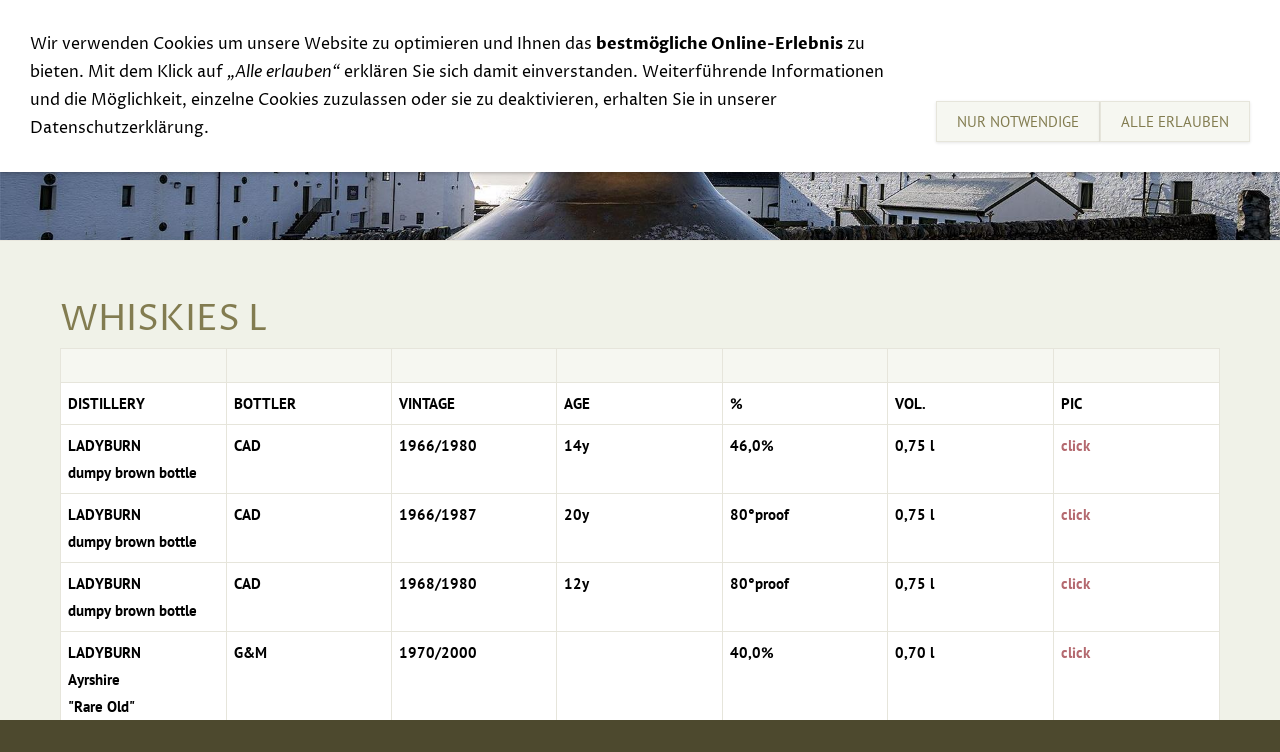

--- FILE ---
content_type: text/html; charset=utf-8
request_url: http://whiskyraritaeten-langer.de/whiskyselection/whiskysortiment-12/
body_size: 11067
content:
<!DOCTYPE html>

<html lang="de" class="sqr">
	<head>
		<meta charset="UTF-8">
		<title>Whiskies L</title>
		<meta name="viewport" content="width=device-width, initial-scale=1.0, user-scalable=no">
		<meta name="generator" content="SIQUANDO Pro (#2891-9789)">
		<meta name="author" content="Lothar Langer">
		<meta name="description" content="Whiskyraritaeten Lothar Langer -whisky raritys Lothar Langer Germany">
		<meta name="keywords" content="whisky, whiskey, raritäten, raritaeten, whisky rarities, whiskyraritäten, whiskyraritaeten, schottland, schottischer whisky, irischer whisky, whiskys">

<link rel="stylesheet" href="../../classes/plugins/ngpluginlightbox/css/">
<link rel="stylesheet" href="../../classes/plugins/ngplugintypography/css/">
<link rel="stylesheet" href="../../classes/plugins/ngplugincookiewarning/css/">
<link rel="stylesheet" href="../../classes/plugins/ngpluginlayout/ngpluginlayoutpro/css/">
<link rel="stylesheet" href="../../classes/plugins/ngpluginparagraph/ngpluginparagraphtable/css/">
		<script src="../../js/jquery.js"></script>
			<script src="../../classes/plugins/ngpluginlightbox/js/lightbox.js"></script>
			<script src="../../classes/plugins/ngplugincookiewarning/js/"></script>
			<script src="../../classes/plugins/ngpluginlayout/styles/rhodeisland/js/navigation.js"></script>
	
				
	</head>
	

	<body>	

<header class="sqrheader" data-parallax="true">
<img src="../../images/pictures/Ardbeg-winter-old-still_1920.jpg?w=1920&amp;h=640&amp;r=1" width="1920" height="640" alt="">
</header>

<div class="sqrnavcontainer">
<nav class="sqrnav">

<a href="#" class="sqrnavhide">Navigation ausblenden</a>
<a href="#" class="sqrnavshow">Navigation einblenden</a>

<ul>
<li class="sqrnavhome"><a href="../../"><span></span></a></li>
<li><a href="../../specialoffer/"><span>Special Offer</span></a></li>
<li><a href="../../toprarities/"><span>Top Rarities</span></a></li>
<li><a href="../"><span>Whisky</span></a>
<ul>
<li><a href="../whiskysortiment-1/"><span>Whiskies A</span></a></li>
<li><a href="../whiskysortiment-2/"><span>Whiskies B</span></a></li>
<li><a href="../whiskysortiment-3/"><span>Whiskies C</span></a></li>
<li><a href="../whiskysortiment-4/"><span>Whiskies D</span></a></li>
<li><a href="../whiskysortiment-5/"><span>Whiskies E</span></a></li>
<li><a href="../whiskysortiment-6/"><span>Whiskies F</span></a></li>
<li><a href="../whiskysortiment-7/"><span>Whiskies G</span></a></li>
<li><a href="../whiskysortiment-8/"><span>Whiskies H</span></a></li>
<li><a href="../whiskysortiment-9/"><span>Whiskies I</span></a></li>
<li><a href="../whiskysortiment-10/"><span>Whiskies J</span></a></li>
<li><a href="../whiskysortiment-11/"><span>Whiskies K</span></a></li>
<li class="active"><a href="./"><span>Whiskies L</span></a></li>
<li><a href="../whiskysortiment-13/"><span>Whiskies M</span></a></li>
<li><a href="../whiskysortiment-14/"><span>Whiskies N</span></a></li>
<li><a href="../whiskysortiment-15/"><span>Whiskies O</span></a></li>
<li><a href="../whiskysortiment-16/"><span>Whiskies P</span></a></li>
<li><a href="../whiskysortiment-18/"><span>Whiskies R</span></a></li>
<li><a href="../whiskysortiment-19/"><span>Whiskies S</span></a></li>
<li><a href="../whiskysortiment-20/"><span>Whiskies T</span></a></li>
<li><a href="../whiskies-y/"><span>Whiskies Y</span></a></li>
</ul>
</li>
<li><a href="../../events/"><span>Events</span></a></li>
<li><a href="../../links/"><span>Links</span></a></li>
<li><a href="../../contact/"><span>Contact</span></a></li>
<li><a href="../../exclusive-tastings/"><span>Exclusive Tastings</span></a></li>
<li><a href="../../sell-your-whisky/"><span>Sell your Whisky</span></a></li>

<li class="sqrnavsearch"><a href="#"><span>Suchen</span></a>
<ul><li>
<form action="../../common/special/search.html"  >
	<input type="text" name="criteria">
</form>
</li></ul></li></ul>
</nav>
</div>


<div id="main">

	<div class="sqrallwaysboxed" >
		<h1>Whiskies L</h1>
	</div>



	<div class="" id="content">	
		



<div class="sqrallwaysboxed " >


<a class="ngpar" id="ngparw7e6c1d0b1d262c1ee38088541302008"></a>
<div class="paragraph" style="margin-bottom:30px;"><div class="tablecontainer"><table class="paragraphtable" style="width:100%;"><thead><tr><th class="header" style="width:12.92%;">
&nbsp;
</th><th class="header" style="width:12.92%;">
&nbsp;
</th><th class="header" style="width:12.92%;">
&nbsp;
</th><th class="header" style="width:12.92%;">
&nbsp;
</th><th class="header" style="width:12.92%;">
&nbsp;
</th><th class="header" style="width:12.92%;">
&nbsp;
</th><th class="header" style="width:12.92%;">
&nbsp;
</th></tr></thead><tbody><tr><td style="width:12.92%;">
<p>DISTILLERY</p>
</td><td style="width:12.92%;">
<p>BOTTLER</p>
</td><td style="width:12.92%;">
<p>VINTAGE</p>
</td><td style="width:12.92%;">
<p>AGE</p>
</td><td style="width:12.92%;">
<p>%</p>
</td><td style="width:12.92%;">
<p>VOL.</p>
</td><td style="width:12.92%;">
<p>PIC</p>
</td></tr><tr><td style="width:12.92%;">
<p>LADYBURN<br>dumpy brown bottle </p>
</td><td style="width:12.92%;">
<p>CAD</p>
</td><td style="width:12.92%;">
<p>1966/1980</p>
</td><td style="width:12.92%;">
<p>14y</p>
</td><td style="width:12.92%;">
<p>46,0%</p>
</td><td style="width:12.92%;">
<p>0,75 l </p>
</td><td style="width:12.92%;">
<p><a href="ladyburn1966198014y460.html">click</a> </p>
</td></tr><tr><td style="width:12.92%;">
<p>LADYBURN<br>dumpy brown bottle</p>
</td><td style="width:12.92%;">
<p>CAD</p>
</td><td style="width:12.92%;">
<p>1966/1987</p>
</td><td style="width:12.92%;">
<p>20y</p>
</td><td style="width:12.92%;">
<p>80°proof</p>
</td><td style="width:12.92%;">
<p>0,75 l </p>
</td><td style="width:12.92%;">
<p><a href="ladyburn1966198720y80proof.html">click</a> </p>
</td></tr><tr><td style="width:12.92%;">
<p>LADYBURN<br>dumpy brown bottle</p>
</td><td style="width:12.92%;">
<p>CAD</p>
</td><td style="width:12.92%;">
<p>1968/1980</p>
</td><td style="width:12.92%;">
<p>12y</p>
</td><td style="width:12.92%;">
<p>80°proof</p>
</td><td style="width:12.92%;">
<p>0,75 l </p>
</td><td style="width:12.92%;">
<p><a href="ladyburn1968198012y80proof.html">click</a> </p>
</td></tr><tr><td style="width:12.92%;">
<p>LADYBURN<br> Ayrshire <br>"Rare Old"</p>
</td><td style="width:12.92%;">
<p>G&amp;M</p>
</td><td style="width:12.92%;">
<p>1970/2000</p>
</td><td style="width:12.92%;">
<p></p>
</td><td style="width:12.92%;">
<p>40,0%</p>
</td><td style="width:12.92%;">
<p>0,70 l</p>
</td><td style="width:12.92%;">
<p><a href="ladyburn--1970-2000-400.html">click</a> </p>
</td></tr><tr><td style="width:12.92%;">
<p>LADYBURN<br>1.original distillery bottling for the U.S.A. </p>
</td><td style="width:12.92%;">
<p>O</p>
</td><td style="width:12.92%;">
<p></p>
</td><td style="width:12.92%;">
<p>12y</p>
</td><td style="width:12.92%;">
<p>43,0%</p>
</td><td style="width:12.92%;">
<p>0,75 l </p>
</td><td style="width:12.92%;">
<p><a href="ladyburn12y430.html">click</a> </p>
</td></tr><tr><td style="width:12.92%;">
<p>LADYBURN<br>cask 3172, 3000 bottles</p>
</td><td style="width:12.92%;">
<p>O</p>
</td><td style="width:12.92%;">
<p>1973/2000</p>
</td><td style="width:12.92%;">
<p>27y</p>
</td><td style="width:12.92%;">
<p>50,4%</p>
</td><td style="width:12.92%;">
<p>0,70 l </p>
</td><td style="width:12.92%;">
<p><a href="ladyburn1973200027y504.html">click</a> </p>
</td></tr><tr><td style="width:12.92%;">
<p>LADYBURN<br> Rare Ayrshire <br>cask 554, 165 bottles</p>
</td><td style="width:12.92%;">
<p>SIG</p>
</td><td style="width:12.92%;">
<p>1975/2007</p>
</td><td style="width:12.92%;">
<p>31y</p>
</td><td style="width:12.92%;">
<p>47,5%</p>
</td><td style="width:12.92%;">
<p>0,70 l </p>
</td><td style="width:12.92%;">
<p><a href="ladyburn1975200731y475.html">click</a> </p>
</td></tr><tr><td style="width:12.92%;">
<p>LADYBURN<br> Rare Ayrshire <br>cask 555, 182 bottles</p>
</td><td style="width:12.92%;">
<p>SIG</p>
</td><td style="width:12.92%;">
<p>1975/2007</p>
</td><td style="width:12.92%;">
<p>31y</p>
</td><td style="width:12.92%;">
<p>47,7%</p>
</td><td style="width:12.92%;">
<p>0,70 l </p>
</td><td style="width:12.92%;">
<p><a href="ladyburn1975200731y477.html">click</a> </p>
</td></tr><tr><td style="width:12.92%;">
<p>LADYBURN<br> Rare Ayrshire <br>cask 558, 166 bottles</p>
</td><td style="width:12.92%;">
<p>SIG</p>
</td><td style="width:12.92%;">
<p>1975/2009</p>
</td><td style="width:12.92%;">
<p>34y</p>
</td><td style="width:12.92%;">
<p>45,2%</p>
</td><td style="width:12.92%;">
<p>0,70 l</p>
</td><td style="width:12.92%;">
<p><a href="ladyburn--1975_2009_-34y_-45_2_.html"><u>click</u></a></p>
</td></tr><tr><td style="width:12.92%;">
<p>LADYBURN<br> Rare Ayrshire <br>cask 2604, 155 bottles</p>
</td><td style="width:12.92%;">
<p>Van Wees</p>
</td><td style="width:12.92%;">
<p>1974/2011</p>
</td><td style="width:12.92%;">
<p>37y</p>
</td><td style="width:12.92%;">
<p>52,1%</p>
</td><td style="width:12.92%;">
<p>0,70 l</p>
</td><td style="width:12.92%;">
<p><a href="ladyburn--1974-2011-37y-511.html">click</a> </p>
</td></tr><tr><td style="width:12.92%;">
<p>LADYBURN<br> Ayrshire <br>cask 3376, 223 bottles </p>
</td><td style="width:12.92%;">
<p>W&amp;M</p>
</td><td style="width:12.92%;">
<p>1975/2005</p>
</td><td style="width:12.92%;">
<p>30y</p>
</td><td style="width:12.92%;">
<p>48,9%</p>
</td><td style="width:12.92%;">
<p>0,70 l </p>
</td><td style="width:12.92%;">
<p><a href="ladyburn1975200530y489.html">click</a> </p>
</td></tr><tr><td style="width:12.92%;">
<p>LAGAVULIN<br>label with image of distillery</p>
</td><td style="width:12.92%;">
<p>DUT</p>
</td><td style="width:12.92%;">
<p>1978/1993</p>
</td><td style="width:12.92%;">
<p></p>
</td><td style="width:12.92%;">
<p>46,0%</p>
</td><td style="width:12.92%;">
<p>0,70 l </p>
</td><td style="width:12.92%;">
<p><a href="lagavulin19781993460.html">click</a> </p>
</td></tr><tr><td style="width:12.92%;">
<p>LAGAVULIN<br>misprint of bottling date</p>
</td><td style="width:12.92%;">
<p>MMD</p>
</td><td style="width:12.92%;">
<p>1979/1988 </p>
</td><td style="width:12.92%;">
<p>19y</p>
</td><td style="width:12.92%;">
<p>46,0%</p>
</td><td style="width:12.92%;">
<p>0,70 l </p>
</td><td style="width:12.92%;">
<p><a href="lagavulin1979198819y460.html">click</a> </p>
</td></tr><tr><td style="width:12.92%;">
<p>LAGAVULIN<br>cask MM 3256 </p>
</td><td style="width:12.92%;">
<p>MMD</p>
</td><td style="width:12.92%;">
<p>1984/1999</p>
</td><td style="width:12.92%;">
<p>14y</p>
</td><td style="width:12.92%;">
<p>46,0%</p>
</td><td style="width:12.92%;">
<p>0,70 l </p>
</td><td style="width:12.92%;">
<p><a href="lagavulin1984199914y460.html">click</a> </p>
</td></tr><tr><td style="width:12.92%;">
<p>LAGAVULIN<br>green glass, cream label</p>
</td><td style="width:12.92%;">
<p>O</p>
</td><td style="width:12.92%;">
<p></p>
</td><td style="width:12.92%;">
<p>12y</p>
</td><td style="width:12.92%;">
<p>43,0%</p>
</td><td style="width:12.92%;">
<p>0,75 l </p>
</td><td style="width:12.92%;">
<p><a href="lagavulin12y430cream.html">click</a> </p>
</td></tr><tr><td style="width:12.92%;">
<p>LAGAVULIN<br>clear glass, white label </p>
</td><td style="width:12.92%;">
<p>O</p>
</td><td style="width:12.92%;">
<p></p>
</td><td style="width:12.92%;">
<p>12y</p>
</td><td style="width:12.92%;">
<p>43,0%</p>
</td><td style="width:12.92%;">
<p>0,75 l </p>
</td><td style="width:12.92%;">
<p><a href="lagavulin12y430white.html">click</a> </p>
</td></tr><tr><td style="width:12.92%;">
<p>LAGAVULIN<br> White Horse <br>clear glass, white label </p>
</td><td style="width:12.92%;">
<p>O</p>
</td><td style="width:12.92%;">
<p></p>
</td><td style="width:12.92%;">
<p>12y</p>
</td><td style="width:12.92%;">
<p>43,0%</p>
</td><td style="width:12.92%;">
<p>0,75 l </p>
</td><td style="width:12.92%;">
<p><a href="lagavulin--12y-430-white-horse.html">click</a> </p>
</td></tr><tr><td style="width:12.92%;">
<p>LAGAVULIN<br>ceramic flagon </p>
</td><td style="width:12.92%;">
<p>O</p>
</td><td style="width:12.92%;">
<p></p>
</td><td style="width:12.92%;">
<p>15y</p>
</td><td style="width:12.92%;">
<p>45,0%</p>
</td><td style="width:12.92%;">
<p>0,75 l </p>
</td><td style="width:12.92%;">
<p><a href="lagavulin15y450.html">click</a> </p>
</td></tr><tr><td style="width:12.92%;">
<p>LAGAVULIN<br>1.edition  Classic Malts </p>
</td><td style="width:12.92%;">
<p>O</p>
</td><td style="width:12.92%;">
<p></p>
</td><td style="width:12.92%;">
<p>16y</p>
</td><td style="width:12.92%;">
<p>43,0%</p>
</td><td style="width:12.92%;">
<p>0,75 l </p>
</td><td style="width:12.92%;">
<p><a href="lagavulin16y430.html">click</a> </p>
</td></tr><tr><td style="width:12.92%;">
<p>LAGAVULIN<br> Classic Malts </p>
</td><td style="width:12.92%;">
<p>O</p>
</td><td style="width:12.92%;">
<p></p>
</td><td style="width:12.92%;">
<p>16y</p>
</td><td style="width:12.92%;">
<p>43,0%</p>
</td><td style="width:12.92%;">
<p>1,00 l </p>
</td><td style="width:12.92%;">
<p><a href="lagavulin16y430100l.html">click</a> </p>
</td></tr><tr><td style="width:12.92%;">
<p>LAGAVULIN<br>9000 bottles made </p>
</td><td style="width:12.92%;">
<p>O</p>
</td><td style="width:12.92%;">
<p>bottled 2002</p>
</td><td style="width:12.92%;">
<p>25y</p>
</td><td style="width:12.92%;">
<p>57,2%</p>
</td><td style="width:12.92%;">
<p>0,70 l </p>
</td><td style="width:12.92%;">
<p><a href="lagavulin25y572.html">click</a> </p>
</td></tr><tr><td style="width:12.92%;">
<p>LAGAVULIN<br>2340 bottles made</p>
</td><td style="width:12.92%;">
<p>O</p>
</td><td style="width:12.92%;">
<p>bottled 2006</p>
</td><td style="width:12.92%;">
<p>30y</p>
</td><td style="width:12.92%;">
<p>52,6%</p>
</td><td style="width:12.92%;">
<p>0,70 l </p>
</td><td style="width:12.92%;">
<p><a href="lagavulin30y526.html">click</a> </p>
</td></tr><tr><td style="width:12.92%;">
<p>LAGAVULIN<br>6642 bottles made </p>
</td><td style="width:12.92%;">
<p>O</p>
</td><td style="width:12.92%;">
<p>1985/2007 </p>
</td><td style="width:12.92%;">
<p>21y</p>
</td><td style="width:12.92%;">
<p>56,5%</p>
</td><td style="width:12.92%;">
<p>0,70 l </p>
</td><td style="width:12.92%;">
<p><a href="lagavulin1985200721y565.html">click</a> </p>
</td></tr><tr><td style="width:12.92%;">
<p>LAGAVULIN<br> Friends of Classic Malts </p>
</td><td style="width:12.92%;">
<p>O</p>
</td><td style="width:12.92%;">
<p>1995/2008</p>
</td><td style="width:12.92%;">
<p>12y</p>
</td><td style="width:12.92%;">
<p>48,0%</p>
</td><td style="width:12.92%;">
<p>0,70 l</p>
</td><td style="width:12.92%;">
<p><a href="lagavulin--1995-2008-12y-480.html">click</a> </p>
</td></tr><tr><td style="width:12.92%;">
<p>LAMMERLAW<br>New Zealand Malt</p>
</td><td style="width:12.92%;">
<p>O</p>
</td><td style="width:12.92%;">
<p>1978</p>
</td><td style="width:12.92%;">
<p>10y</p>
</td><td style="width:12.92%;">
<p>42,3%</p>
</td><td style="width:12.92%;">
<p>0,75 l </p>
</td><td style="width:12.92%;">
<p><a href="lammerlawvintage197810y423.html">click</a> </p>
</td></tr><tr><td style="width:12.92%;">
<p>LAPHROAIG<br>cask 5962</p>
</td><td style="width:12.92%;">
<p>BA</p>
</td><td style="width:12.92%;">
<p>1979/1997</p>
</td><td style="width:12.92%;">
<p>18y</p>
</td><td style="width:12.92%;">
<p>43,0%</p>
</td><td style="width:12.92%;">
<p>0,70 l </p>
</td><td style="width:12.92%;">
<p><a href="laphroaig1979199718y430.html">click</a> </p>
</td></tr><tr><td style="width:12.92%;">
<p>LAPHROAIG<br>extremely rare</p>
</td><td style="width:12.92%;">
<p>BB&amp;R </p>
</td><td style="width:12.92%;">
<p>1903</p>
</td><td style="width:12.92%;">
<p></p>
</td><td style="width:12.92%;">
<p>70°proof</p>
</td><td style="width:12.92%;">
<p>0,75 l</p>
</td><td style="width:12.92%;">
<p><a href="laphroaig--vintage-1903-70proof.html">click</a> </p>
</td></tr><tr><td style="width:12.92%;">
<p>LAPHROAIG<br>extremely rare </p>
</td><td style="width:12.92%;">
<p>BB&amp;R</p>
</td><td style="width:12.92%;">
<p>1908</p>
</td><td style="width:12.92%;">
<p></p>
</td><td style="width:12.92%;">
<p>70°proof</p>
</td><td style="width:12.92%;">
<p>0,75 l </p>
</td><td style="width:12.92%;">
<p><a href="laphroaigvintage190870proof.html">click</a> </p>
</td></tr><tr><td style="width:12.92%;">
<p>LAPHROAIG<br>green glass, white label</p>
</td><td style="width:12.92%;">
<p>BB&amp;R</p>
</td><td style="width:12.92%;">
<p>1968/1983</p>
</td><td style="width:12.92%;">
<p></p>
</td><td style="width:12.92%;">
<p>43,0%</p>
</td><td style="width:12.92%;">
<p>0,75 l </p>
</td><td style="width:12.92%;">
<p><a href="laphroaig19681983430.html">click</a> </p>
</td></tr><tr><td style="width:12.92%;">
<p>LAPHROAIG<br> Dovr-Toutes-Mares <br>760 bottles made </p>
</td><td style="width:12.92%;">
<p>BraeDean</p>
</td><td style="width:12.92%;">
<p>1980/1996</p>
</td><td style="width:12.92%;">
<p></p>
</td><td style="width:12.92%;">
<p>50,0%</p>
</td><td style="width:12.92%;">
<p>0,70 l </p>
</td><td style="width:12.92%;">
<p><a href="laphroaig19801996500.html">click</a> </p>
</td></tr><tr><td style="width:12.92%;">
<p>LAPHROAIG<br>tall bottle, black label</p>
</td><td style="width:12.92%;">
<p>CAD</p>
</td><td style="width:12.92%;">
<p></p>
</td><td style="width:12.92%;">
<p>12y</p>
</td><td style="width:12.92%;">
<p>80°proof</p>
</td><td style="width:12.92%;">
<p>0,75 l </p>
</td><td style="width:12.92%;">
<p><a href="laphroaig12y80proof.html">click</a> </p>
</td></tr><tr><td style="width:12.92%;">
<p>LAPHROAIG<br>dumpy brown bottle</p>
</td><td style="width:12.92%;">
<p>CAD</p>
</td><td style="width:12.92%;">
<p>1967/1980</p>
</td><td style="width:12.92%;">
<p>13y</p>
</td><td style="width:12.92%;">
<p>46,0%</p>
</td><td style="width:12.92%;">
<p>0,75 l </p>
</td><td style="width:12.92%;">
<p><a href="laphroaig1967198013y460.html">click</a> </p>
</td></tr><tr><td style="width:12.92%;">
<p>LAPHROAIG<br>dumpy brown bottle</p>
</td><td style="width:12.92%;">
<p>CAD</p>
</td><td style="width:12.92%;">
<p>1967/1982</p>
</td><td style="width:12.92%;">
<p>15y</p>
</td><td style="width:12.92%;">
<p>46,0%</p>
</td><td style="width:12.92%;">
<p>0,75 l </p>
</td><td style="width:12.92%;">
<p><a href="laphroaig1967198215y460.html">click</a> </p>
</td></tr><tr><td style="width:12.92%;">
<p>LAPHROAIG<br>dumpy brown bottle</p>
</td><td style="width:12.92%;">
<p>CAD</p>
</td><td style="width:12.92%;">
<p>1967/1983</p>
</td><td style="width:12.92%;">
<p>16y</p>
</td><td style="width:12.92%;">
<p>46,0%</p>
</td><td style="width:12.92%;">
<p>0,75 l </p>
</td><td style="width:12.92%;">
<p><a href="laphroaig1967198316y460.html">click</a> </p>
</td></tr><tr><td style="width:12.92%;">
<p>LAPHROAIG<br>dumpy green bottle<br>for Scoma, Germany</p>
</td><td style="width:12.92%;">
<p>CAD</p>
</td><td style="width:12.92%;">
<p>1970/1984</p>
</td><td style="width:12.92%;">
<p>14y</p>
</td><td style="width:12.92%;">
<p>56,4%</p>
</td><td style="width:12.92%;">
<p>0,75 l </p>
</td><td style="width:12.92%;">
<p><a href="laphroaig1970198414y564.html">click</a> </p>
</td></tr><tr><td style="width:12.92%;">
<p>LAPHROAIG<br>tall clear bottle<br>for Scoma, Germany </p>
</td><td style="width:12.92%;">
<p>CAD</p>
</td><td style="width:12.92%;">
<p>1972/1985</p>
</td><td style="width:12.92%;">
<p>13y</p>
</td><td style="width:12.92%;">
<p>56,0%</p>
</td><td style="width:12.92%;">
<p>0,75 l </p>
</td><td style="width:12.92%;">
<p><a href="laphroaig1972198513y560.html">click</a> </p>
</td></tr><tr><td style="width:12.92%;">
<p>LAPHROAIG<br> Authentic Collection <br>240 bottles made</p>
</td><td style="width:12.92%;">
<p>CAD</p>
</td><td style="width:12.92%;">
<p>1990/2001</p>
</td><td style="width:12.92%;">
<p>11y</p>
</td><td style="width:12.92%;">
<p>59,8%</p>
</td><td style="width:12.92%;">
<p>0,70 l </p>
</td><td style="width:12.92%;">
<p><a href="laphroaig1990200111y598.html">click</a> </p>
</td></tr><tr><td style="width:12.92%;">
<p>LAPHROAIG<br> Old Malt Cask <br>cask 3338, 390 bottles </p>
</td><td style="width:12.92%;">
<p>Douglas Laing </p>
</td><td style="width:12.92%;">
<p>1994/2007</p>
</td><td style="width:12.92%;">
<p>12y</p>
</td><td style="width:12.92%;">
<p>50,0%</p>
</td><td style="width:12.92%;">
<p>0,70 l </p>
</td><td style="width:12.92%;">
<p><a href="laphroaig1994200712y500.html">click</a> </p>
</td></tr><tr><td style="width:12.92%;">
<p>LAPHROAIG<br>(Samaroli)<br>720 bottles made</p>
</td><td style="width:12.92%;">
<p>DUT</p>
</td><td style="width:12.92%;">
<p>1967/1982</p>
</td><td style="width:12.92%;">
<p>15y</p>
</td><td style="width:12.92%;">
<p>57,0%</p>
</td><td style="width:12.92%;">
<p>0,75 l </p>
</td><td style="width:12.92%;">
<p><a href="laphroaig1967198215y570.html">click</a> </p>
</td></tr><tr><td style="width:12.92%;">
<p>LAPHROAIG<br>(Samaroli)<br>cask 4367 </p>
</td><td style="width:12.92%;">
<p>DUT</p>
</td><td style="width:12.92%;">
<p>1970/1984</p>
</td><td style="width:12.92%;">
<p>14y</p>
</td><td style="width:12.92%;">
<p>57,1%</p>
</td><td style="width:12.92%;">
<p>0,75 l </p>
</td><td style="width:12.92%;">
<p><a href="laphroaig1970198414y571.html">click</a> </p>
</td></tr><tr><td style="width:12.92%;">
<p>LAPHROAIG<br>(Samaroli)<br>720 bottles made</p>
</td><td style="width:12.92%;">
<p>DUT</p>
</td><td style="width:12.92%;">
<p>1970/1986</p>
</td><td style="width:12.92%;">
<p></p>
</td><td style="width:12.92%;">
<p>54,0%</p>
</td><td style="width:12.92%;">
<p>0,75 l </p>
</td><td style="width:12.92%;">
<p><a href="laphroaig19701986540.html">click</a> </p>
</td></tr><tr><td style="width:12.92%;">
<p>LAPHROAIG<br>(Intertrade) <br>171 bottles made</p>
</td><td style="width:12.92%;">
<p>G&amp;M</p>
</td><td style="width:12.92%;">
<p>1965/1986</p>
</td><td style="width:12.92%;">
<p>20y</p>
</td><td style="width:12.92%;">
<p>50,4%</p>
</td><td style="width:12.92%;">
<p>0,75 l </p>
</td><td style="width:12.92%;">
<p><a href="laphroaig1965198620y504.html">click</a> </p>
</td></tr><tr><td style="width:12.92%;">
<p>LAPHROAIG<br>(Intertrade) <br>250 bottles made </p>
</td><td style="width:12.92%;">
<p>G&amp;M</p>
</td><td style="width:12.92%;">
<p>1966/1985</p>
</td><td style="width:12.92%;">
<p>18y</p>
</td><td style="width:12.92%;">
<p>54,0%</p>
</td><td style="width:12.92%;">
<p>0,75 l </p>
</td><td style="width:12.92%;">
<p><a href="laphroaig1966198518y540.html">click</a> </p>
</td></tr><tr><td style="width:12.92%;">
<p>LAPHROAIG<br>(Intertrade) <br>360 bottles made</p>
</td><td style="width:12.92%;">
<p>G&amp;M</p>
</td><td style="width:12.92%;">
<p>1966/1985</p>
</td><td style="width:12.92%;">
<p>19y</p>
</td><td style="width:12.92%;">
<p>50,2%</p>
</td><td style="width:12.92%;">
<p>0,75 l </p>
</td><td style="width:12.92%;">
<p><a href="laphroaig1966198519y502.html">click</a> </p>
</td></tr><tr><td style="width:12.92%;">
<p>LAPHROAIG<br>(Intertrade) <br>168 bottles made</p>
</td><td style="width:12.92%;">
<p>G&amp;M</p>
</td><td style="width:12.92%;">
<p>1966/1987</p>
</td><td style="width:12.92%;">
<p>21y</p>
</td><td style="width:12.92%;">
<p>48,5%</p>
</td><td style="width:12.92%;">
<p>0,75 l </p>
</td><td style="width:12.92%;">
<p><a href="laphroaig1966198721y485.html">click</a> </p>
</td></tr><tr><td style="width:12.92%;">
<p>LAPHROAIG<br>C.C. old brown label</p>
</td><td style="width:12.92%;">
<p>G&amp;M</p>
</td><td style="width:12.92%;">
<p>1967</p>
</td><td style="width:12.92%;">
<p>17y</p>
</td><td style="width:12.92%;">
<p>40,0%</p>
</td><td style="width:12.92%;">
<p>0,75 l </p>
</td><td style="width:12.92%;">
<p><a href="laphroaigvintage196717y400.html">click</a> </p>
</td></tr><tr><td style="width:12.92%;">
<p>LAPHROAIG<br>C.C. old brown label</p>
</td><td style="width:12.92%;">
<p>G&amp;M</p>
</td><td style="width:12.92%;">
<p>1968</p>
</td><td style="width:12.92%;">
<p>15y</p>
</td><td style="width:12.92%;">
<p>40,0%</p>
</td><td style="width:12.92%;">
<p>0,75 l </p>
</td><td style="width:12.92%;">
<p></p>
</td></tr><tr><td style="width:12.92%;">
<p>LAPHROAIG<br>(CoImport), Ship label </p>
</td><td style="width:12.92%;">
<p>G&amp;M</p>
</td><td style="width:12.92%;">
<p>1968</p>
</td><td style="width:12.92%;">
<p>16y</p>
</td><td style="width:12.92%;">
<p>40,0%</p>
</td><td style="width:12.92%;">
<p>0,75 l </p>
</td><td style="width:12.92%;">
<p><a href="laphroaigvintage196816y400ship.html">click</a> </p>
</td></tr><tr><td style="width:12.92%;">
<p>LAPHROAIG<br>(CoImport)</p>
</td><td style="width:12.92%;">
<p>G&amp;M</p>
</td><td style="width:12.92%;">
<p>1968</p>
</td><td style="width:12.92%;">
<p>16y</p>
</td><td style="width:12.92%;">
<p>40,0%</p>
</td><td style="width:12.92%;">
<p>0,75 l</p>
</td><td style="width:12.92%;">
<p><a href="laphroaig--vintage-1968-16y-400.html">click</a></p>
</td></tr><tr><td style="width:12.92%;">
<p>LAPHROAIG<br>(Sestante)<br>triangular bottle</p>
</td><td style="width:12.92%;">
<p>G&amp;M</p>
</td><td style="width:12.92%;">
<p>1968</p>
</td><td style="width:12.92%;">
<p>16y</p>
</td><td style="width:12.92%;">
<p>40,0%</p>
</td><td style="width:12.92%;">
<p>0,75 l </p>
</td><td style="width:12.92%;">
<p><a href="laphroaigvintage196816y400.html">click</a> </p>
</td></tr><tr><td style="width:12.92%;">
<p>LAPHROAIG<br>C.C. old black label</p>
</td><td style="width:12.92%;">
<p>G&amp;M</p>
</td><td style="width:12.92%;">
<p>1969</p>
</td><td style="width:12.92%;">
<p>10y</p>
</td><td style="width:12.92%;">
<p>70°proof</p>
</td><td style="width:12.92%;">
<p>0,75 l </p>
</td><td style="width:12.92%;">
<p><a href="laphroaigvintage196910y70proof.html">click</a> </p>
</td></tr><tr><td style="width:12.92%;">
<p>LAPHROAIG<br>(Intertrade) </p>
</td><td style="width:12.92%;">
<p>G&amp;M</p>
</td><td style="width:12.92%;">
<p>1969/1985</p>
</td><td style="width:12.92%;">
<p>15y</p>
</td><td style="width:12.92%;">
<p>55,3%</p>
</td><td style="width:12.92%;">
<p>0,75 l </p>
</td><td style="width:12.92%;">
<p><a href="laphroaig1969198515y553.html">click</a> </p>
</td></tr><tr><td style="width:12.92%;">
<p>LAPHROAIG<br>C.C. old brown label</p>
</td><td style="width:12.92%;">
<p>G&amp;M</p>
</td><td style="width:12.92%;">
<p>1969</p>
</td><td style="width:12.92%;">
<p>16y</p>
</td><td style="width:12.92%;">
<p>40,0%</p>
</td><td style="width:12.92%;">
<p>0,75 l </p>
</td><td style="width:12.92%;">
<p><a href="laphroaigvintage196916y400.html">click</a> </p>
</td></tr><tr><td style="width:12.92%;">
<p>LAPHROAIG<br>(Sestante), Ship label<br>40,0% printed top right </p>
</td><td style="width:12.92%;">
<p>G&amp;M</p>
</td><td style="width:12.92%;">
<p>1969</p>
</td><td style="width:12.92%;">
<p>19y</p>
</td><td style="width:12.92%;">
<p>40,0%</p>
</td><td style="width:12.92%;">
<p>0,75 l </p>
</td><td style="width:12.92%;">
<p><a href="laphroaigvintage196919y400.html">click</a> </p>
</td></tr><tr><td style="width:12.92%;">
<p>LAPHROAIG<br>(Sestante), Ship label<br>40,0% printed bottom left</p>
</td><td style="width:12.92%;">
<p>G&amp;M</p>
</td><td style="width:12.92%;">
<p>1969</p>
</td><td style="width:12.92%;">
<p>19y</p>
</td><td style="width:12.92%;">
<p>40,0%</p>
</td><td style="width:12.92%;">
<p>0,75 l </p>
</td><td style="width:12.92%;">
<p><a href="laphroaigvintage196919y400ship.html">click</a> </p>
</td></tr><tr><td style="width:12.92%;">
<p>LAPHROAIG<br>(Sestante), Ship label</p>
</td><td style="width:12.92%;">
<p>G&amp;M</p>
</td><td style="width:12.92%;">
<p>1969</p>
</td><td style="width:12.92%;">
<p>19y</p>
</td><td style="width:12.92%;">
<p>51,9%</p>
</td><td style="width:12.92%;">
<p>0,75 l </p>
</td><td style="width:12.92%;">
<p><a href="laphroaigvintage196919y519.html">click</a> </p>
</td></tr><tr><td style="width:12.92%;">
<p>LAPHROAIG<br>(Meregalli) Celtic label </p>
</td><td style="width:12.92%;">
<p>G&amp;M</p>
</td><td style="width:12.92%;">
<p>1969/1986</p>
</td><td style="width:12.92%;">
<p></p>
</td><td style="width:12.92%;">
<p>51,9%</p>
</td><td style="width:12.92%;">
<p>0,75 l </p>
</td><td style="width:12.92%;">
<p><a href="laphroaig19691986519.html">click</a> </p>
</td></tr><tr><td style="width:12.92%;">
<p>LAPHROAIG<br>(Carato) Private Stock</p>
</td><td style="width:12.92%;">
<p>G&amp;M</p>
</td><td style="width:12.92%;">
<p>1969/1988</p>
</td><td style="width:12.92%;">
<p>19y</p>
</td><td style="width:12.92%;">
<p>40,0%</p>
</td><td style="width:12.92%;">
<p>0,75 l </p>
</td><td style="width:12.92%;">
<p><a href="laphroaig1969198819y400.html">click</a> </p>
</td></tr><tr><td style="width:12.92%;">
<p>LAPHROAIG<br>(Sestante), Ship label</p>
</td><td style="width:12.92%;">
<p>G&amp;M</p>
</td><td style="width:12.92%;">
<p>1970</p>
</td><td style="width:12.92%;">
<p>16y</p>
</td><td style="width:12.92%;">
<p>40,0%</p>
</td><td style="width:12.92%;">
<p>0,75 l </p>
</td><td style="width:12.92%;">
<p><a href="laphroaigvintage197016y400.html">click</a> </p>
</td></tr><tr><td style="width:12.92%;">
<p>LAPHROAIG<br>C.C. old brown label<br>(Meregalli)</p>
</td><td style="width:12.92%;">
<p>G&amp;M</p>
</td><td style="width:12.92%;">
<p>1973</p>
</td><td style="width:12.92%;">
<p>14y</p>
</td><td style="width:12.92%;">
<p>40,0%</p>
</td><td style="width:12.92%;">
<p>0,75 l </p>
</td><td style="width:12.92%;">
<p><a href="laphroaigvintage197314y400.html">click</a> </p>
</td></tr><tr><td style="width:12.92%;">
<p>LAPHROAIG<br> Lochs &amp; Castles of Scotland <br>cask 3879, 318 bottles </p>
</td><td style="width:12.92%;">
<p>High Spirits</p>
</td><td style="width:12.92%;">
<p>1988/2003</p>
</td><td style="width:12.92%;">
<p>15y</p>
</td><td style="width:12.92%;">
<p>46,0%</p>
</td><td style="width:12.92%;">
<p>0,70 l </p>
</td><td style="width:12.92%;">
<p><a href="laphroaig1988200315y460.html">click</a></p>
</td></tr><tr><td style="width:12.92%;">
<p>LAPHROAIG<br> The Scottish Colourists <br>cask 10056, 342 bottles</p>
</td><td style="width:12.92%;">
<p>High Spirits</p>
</td><td style="width:12.92%;">
<p>1989/2001</p>
</td><td style="width:12.92%;">
<p>12y</p>
</td><td style="width:12.92%;">
<p>52,5%</p>
</td><td style="width:12.92%;">
<p>0,75 l </p>
</td><td style="width:12.92%;">
<p><a href="laphroaig1989200112y525.html">click</a></p>
</td></tr><tr><td style="width:12.92%;">
<p>LAPHROAIG<br>old Intertrade label</p>
</td><td style="width:12.92%;">
<p>High Spirits</p>
</td><td style="width:12.92%;">
<p>1997/2009</p>
</td><td style="width:12.92%;">
<p>12y</p>
</td><td style="width:12.92%;">
<p>46,0%</p>
</td><td style="width:12.92%;">
<p>0,70 l</p>
</td><td style="width:12.92%;">
<p><a href="w7e9a130b2f1c003cbcefb4ab8b5906c"><u>click</u></a></p>
</td></tr><tr><td style="width:12.92%;">
<p>LAPHROAIG<br> «Tempelritter» <br>cask 10867, 210 bottles</p>
</td><td style="width:12.92%;">
<p>JWWW</p>
</td><td style="width:12.92%;">
<p>1990/2011</p>
</td><td style="width:12.92%;">
&nbsp;
</td><td style="width:12.92%;">
<p>48,4%</p>
</td><td style="width:12.92%;">
<p>0,70 l</p>
</td><td style="width:12.92%;">
<p><a href="w7e831b1136350022457050b2e194cf5">click</a></p>
</td></tr><tr><td style="width:12.92%;">
<p>LAPHROAIG<br>cask 1711, lim. edition </p>
</td><td style="width:12.92%;">
<p>Mackillop's Choice</p>
</td><td style="width:12.92%;">
<p>1983/1999</p>
</td><td style="width:12.92%;">
<p></p>
</td><td style="width:12.92%;">
<p>43,0%</p>
</td><td style="width:12.92%;">
<p>0,70 l </p>
</td><td style="width:12.92%;">
<p><a href="laphroaig19831999430.html">click</a> </p>
</td></tr><tr><td style="width:12.92%;">
<p>LAPHROAIG <br>cask 3877</p>
</td><td style="width:12.92%;">
<p>MMD</p>
</td><td style="width:12.92%;">
<p>1988/1999</p>
</td><td style="width:12.92%;">
<p></p>
</td><td style="width:12.92%;">
<p>46,0%</p>
</td><td style="width:12.92%;">
<p>0,70 l </p>
</td><td style="width:12.92%;">
<p><a href="laphroaig19881999460.html">click</a> </p>
</td></tr><tr><td style="width:12.92%;">
<p>LAPHROAIG<br> Prime Malt <br>Selction No.1</p>
</td><td style="width:12.92%;">
<p>Munro Watson</p>
</td><td style="width:12.92%;">
<p></p>
</td><td style="width:12.92%;">
<p>12y</p>
</td><td style="width:12.92%;">
<p>91,4° US proof</p>
</td><td style="width:12.92%;">
<p>0,75 l </p>
</td><td style="width:12.92%;">
<p><a href="laphroaig12y914usproof.html">click</a> </p>
</td></tr><tr><td style="width:12.92%;">
<p>LAPHROAIG<br>Feis Ile 2007</p>
</td><td style="width:12.92%;">
<p>O</p>
</td><td style="width:12.92%;">
<p>1989/2007</p>
</td><td style="width:12.92%;">
<p>17y</p>
</td><td style="width:12.92%;">
<p>50,3%</p>
</td><td style="width:12.92%;">
<p>0,70 l</p>
</td><td style="width:12.92%;">
<p><a href="laphroaig--1989-2007-17y-503.html">click</a> </p>
</td></tr><tr><td style="width:12.92%;">
<p>LAPHROAIG<br> Càirdeas <br>Feis Ile 2008</p>
</td><td style="width:12.92%;">
<p>O</p>
</td><td style="width:12.92%;">
<p>bottled 2008</p>
</td><td style="width:12.92%;">
<p></p>
</td><td style="width:12.92%;">
<p>55,0%</p>
</td><td style="width:12.92%;">
<p>0,70 l</p>
</td><td style="width:12.92%;">
<p><a href="laphroaig--550-feis-ile-2008.html">click</a> </p>
</td></tr><tr><td style="width:12.92%;">
<p>LAPHROAIG<br> Càirdeas <br>Feis Ile 2009</p>
</td><td style="width:12.92%;">
<p>O</p>
</td><td style="width:12.92%;">
<p>bottled 2009</p>
</td><td style="width:12.92%;">
<p>12y</p>
</td><td style="width:12.92%;">
<p>57,5%</p>
</td><td style="width:12.92%;">
<p>0,70 l</p>
</td><td style="width:12.92%;">
<p><a href="laphroaig--12y-575-feis-ile-2009.html">click</a> </p>
</td></tr><tr><td style="width:12.92%;">
<p>LAPHROAIG<br> Càirdeas <br>Feis Ile 2010<br>"Master Edition" </p>
</td><td style="width:12.92%;">
<p>O</p>
</td><td style="width:12.92%;">
<p>bottled 2010</p>
</td><td style="width:12.92%;">
<p>11y</p>
</td><td style="width:12.92%;">
<p>57,3%</p>
</td><td style="width:12.92%;">
<p>0,70 l</p>
</td><td style="width:12.92%;">
<p><a href="laphroaig--11y-573-feis-ile-2010.html">click</a> </p>
</td></tr><tr><td style="width:12.92%;">
<p>LAPHROAIG<br> Càirdeas <br>Feis Ile 2011<br>"Ileach Edition"</p>
</td><td style="width:12.92%;">
<p>O</p>
</td><td style="width:12.92%;">
<p>bottled 2011</p>
</td><td style="width:12.92%;">
<p>8y</p>
</td><td style="width:12.92%;">
<p>50,5%</p>
</td><td style="width:12.92%;">
<p>0,70 l</p>
</td><td style="width:12.92%;">
<p><a href="laphroaig--8y-505-feis-ile-2011.html">click</a> </p>
</td></tr><tr><td style="width:12.92%;">
<p>LAPHROAIG<br> Càirdeas <br>Feis Ile 2012<br>"Origin" </p>
</td><td style="width:12.92%;">
<p>O</p>
</td><td style="width:12.92%;">
<p>bottled 2012</p>
</td><td style="width:12.92%;">
<p></p>
</td><td style="width:12.92%;">
<p>51,2%</p>
</td><td style="width:12.92%;">
<p>0,70 l</p>
</td><td style="width:12.92%;">
<p><a href="laphroaig--512-feis-ile-2012.html">click</a> </p>
</td></tr><tr><td style="width:12.92%;">
<p>LAPHROAIG<br> Càirdeas <br>Feis Ile 2013<br>"Port Wood Edition"</p>
</td><td style="width:12.92%;">
<p>O</p>
</td><td style="width:12.92%;">
<p>bottled 2013</p>
</td><td style="width:12.92%;">
<p></p>
</td><td style="width:12.92%;">
<p>51,3%</p>
</td><td style="width:12.92%;">
<p>0,70 l</p>
</td><td style="width:12.92%;">
<p><a href="laphroaig--513-feis-ile-2013.html">click</a> </p>
</td></tr><tr><td style="width:12.92%;">
<p>LAPHROAIG<br> Càirdeas <br>Feis Ile 2014<br>"Amontillado" </p>
</td><td style="width:12.92%;">
<p>O</p>
</td><td style="width:12.92%;">
<p>bottled 2014</p>
</td><td style="width:12.92%;">
<p></p>
</td><td style="width:12.92%;">
<p>51,4%</p>
</td><td style="width:12.92%;">
<p>0,70 l</p>
</td><td style="width:12.92%;">
<p><a href="vorlage-8.html">click</a> </p>
</td></tr><tr><td style="width:12.92%;">
<p>LAPHROAIG<br> Càirdeas <br>Feis Ile 2015<br>"200th Anniversary Edition"</p>
</td><td style="width:12.92%;">
<p>O</p>
</td><td style="width:12.92%;">
<p>bottled 2015</p>
</td><td style="width:12.92%;">
<p></p>
</td><td style="width:12.92%;">
<p>51,5%</p>
</td><td style="width:12.92%;">
<p>0,70 l</p>
</td><td style="width:12.92%;">
<p><a href="laphroaig--515-feis-ile-2015.html">click</a> </p>
</td></tr><tr><td style="width:12.92%;">
<p>LAPHROAIG<br>Cask Strength<br> Red Stripe  </p>
</td><td style="width:12.92%;">
<p>O</p>
</td><td style="width:12.92%;">
<p>bottled 2005</p>
</td><td style="width:12.92%;">
<p>10y</p>
</td><td style="width:12.92%;">
<p>55,7%</p>
</td><td style="width:12.92%;">
<p>1,00 l</p>
</td><td style="width:12.92%;">
<p><a href="laphroaig--10y-557-red-stripe.html">click</a> </p>
</td></tr><tr><td style="width:12.92%;">
<p>LAPHROAIG<br>Cask Strength<br> Batch 001 </p>
</td><td style="width:12.92%;">
<p>O</p>
</td><td style="width:12.92%;">
<p>bottl. 02/2009</p>
</td><td style="width:12.92%;">
<p>10y</p>
</td><td style="width:12.92%;">
<p>57,8%</p>
</td><td style="width:12.92%;">
<p>0,70 l</p>
</td><td style="width:12.92%;">
<p><a href="laphroaig--10y-578-batch-001.html">click</a> </p>
</td></tr><tr><td style="width:12.92%;">
<p>LAPHROAIG<br>Cask Strength<br> Batch 002 </p>
</td><td style="width:12.92%;">
<p>O</p>
</td><td style="width:12.92%;">
<p>bottl. 01/2010</p>
</td><td style="width:12.92%;">
<p>10y</p>
</td><td style="width:12.92%;">
<p>58,3%</p>
</td><td style="width:12.92%;">
<p>0,70 l</p>
</td><td style="width:12.92%;">
<p><a href="laphroaig--10y-583-batch-002.html">click</a> </p>
</td></tr><tr><td style="width:12.92%;">
<p>LAPHROAIG<br>Cask Strength<br> Batch 003 </p>
</td><td style="width:12.92%;">
<p>O</p>
</td><td style="width:12.92%;">
<p>bottl. 01/2011</p>
</td><td style="width:12.92%;">
<p>10y</p>
</td><td style="width:12.92%;">
<p>55,3%</p>
</td><td style="width:12.92%;">
<p>0,70 l</p>
</td><td style="width:12.92%;">
<p><a href="laphroaig--10y-553-batch-003.html">click</a> </p>
</td></tr><tr><td style="width:12.92%;">
<p>LAPHROAIG<br>Cask Strength<br> Batch 004 </p>
</td><td style="width:12.92%;">
<p>O</p>
</td><td style="width:12.92%;">
<p>bottl. 01/2012</p>
</td><td style="width:12.92%;">
<p>10y</p>
</td><td style="width:12.92%;">
<p>58,3%</p>
</td><td style="width:12.92%;">
<p>0,70 l</p>
</td><td style="width:12.92%;">
<p><a href="laphroaig--10y-583-batch-004.html">click</a> </p>
</td></tr><tr><td style="width:12.92%;">
<p>LAPHROAIG<br>Cask Strength<br> Batch 006 </p>
</td><td style="width:12.92%;">
<p>O</p>
</td><td style="width:12.92%;">
<p>bottl. 02/2014</p>
</td><td style="width:12.92%;">
<p>10y</p>
</td><td style="width:12.92%;">
<p>58,0%</p>
</td><td style="width:12.92%;">
<p>0,70 l</p>
</td><td style="width:12.92%;">
<p><a href="laphroaig--10y-580-batch-006.html">click</a> </p>
</td></tr><tr><td style="width:12.92%;">
<p>LAPHROAIG<br>Cask Strength<br> Batch 007 </p>
</td><td style="width:12.92%;">
<p>O</p>
</td><td style="width:12.92%;">
<p>bottl. 01/2015</p>
</td><td style="width:12.92%;">
<p>10y</p>
</td><td style="width:12.92%;">
<p>56,3%</p>
</td><td style="width:12.92%;">
<p>0,70 l</p>
</td><td style="width:12.92%;">
<p><a href="laphroaig--10y-563-batch-007.html">click</a> </p>
</td></tr><tr><td style="width:12.92%;">
<p>LAPHROAIG<br>unblended Islay Malt<br>imported by Bonfanti</p>
</td><td style="width:12.92%;">
<p>O</p>
</td><td style="width:12.92%;">
<p></p>
</td><td style="width:12.92%;">
<p>10y</p>
</td><td style="width:12.92%;">
<p>43,0%</p>
</td><td style="width:12.92%;">
<p>0,75 l </p>
</td><td style="width:12.92%;">
<p><a href="laphroaig10y430unblended.html">click</a> </p>
</td></tr><tr><td style="width:12.92%;">
<p>LAPHROAIG<br>Islay Malt, screw cap<br>imported by Bonfanti</p>
</td><td style="width:12.92%;">
<p>O</p>
</td><td style="width:12.92%;">
<p></p>
</td><td style="width:12.92%;">
<p>10y</p>
</td><td style="width:12.92%;">
<p>43,0%</p>
</td><td style="width:12.92%;">
<p>0,75 l </p>
</td><td style="width:12.92%;">
<p><a href="laphroaig10y430bonfanti.html">click</a> </p>
</td></tr><tr><td style="width:12.92%;">
<p>LAPHROAIG<br>Islay Malt, screw cap</p>
</td><td style="width:12.92%;">
<p>O</p>
</td><td style="width:12.92%;">
<p></p>
</td><td style="width:12.92%;">
<p>10y</p>
</td><td style="width:12.92%;">
<p>43,0%</p>
</td><td style="width:12.92%;">
<p>0,75 l </p>
</td><td style="width:12.92%;">
<p><a href="laphroaig10y430.html">click</a> </p>
</td></tr><tr><td style="width:12.92%;">
<p>LAPHROAIG<br>unblended Islay Malt<br>cork stopper (Cinzano)</p>
</td><td style="width:12.92%;">
<p>O</p>
</td><td style="width:12.92%;">
<p></p>
</td><td style="width:12.92%;">
<p>10y</p>
</td><td style="width:12.92%;">
<p>43,0%</p>
</td><td style="width:12.92%;">
<p>0,75 l </p>
</td><td style="width:12.92%;">
<p><a href="laphroaig10y430cork.html">click</a> </p>
</td></tr><tr><td style="width:12.92%;">
<p>LAPHROAIG<br>unblended Islay Malt<br>screw cap (Cinzano) </p>
</td><td style="width:12.92%;">
<p>O</p>
</td><td style="width:12.92%;">
<p></p>
</td><td style="width:12.92%;">
<p>10y</p>
</td><td style="width:12.92%;">
<p>43,0%</p>
</td><td style="width:12.92%;">
<p>0,75 l </p>
</td><td style="width:12.92%;">
<p><a href="laphroaig10y430screw.html">click</a> </p>
</td></tr><tr><td style="width:12.92%;">
<p>LAPHROAIG<br>ceramic jug<br>imported by Bonfanti</p>
</td><td style="width:12.92%;">
<p>O</p>
</td><td style="width:12.92%;">
<p></p>
</td><td style="width:12.92%;">
<p>12y</p>
</td><td style="width:12.92%;">
<p>43,0%</p>
</td><td style="width:12.92%;">
<p>0,75 l </p>
</td><td style="width:12.92%;">
<p><a href="laphroaig12y430.html">click</a> </p>
</td></tr><tr><td style="width:12.92%;">
<p>LAPHROAIG<br>neck label with red 15<br>Single Islay Malt</p>
</td><td style="width:12.92%;">
<p>O</p>
</td><td style="width:12.92%;">
<p></p>
</td><td style="width:12.92%;">
<p>15y</p>
</td><td style="width:12.92%;">
<p>43,0%</p>
</td><td style="width:12.92%;">
<p>0,75 l </p>
</td><td style="width:12.92%;">
<p><a href="laphroaig15y430islaymalt.html">click</a> </p>
</td></tr><tr><td style="width:12.92%;">
<p>LAPHROAIG<br>neck label with red 15<br>Unblended Islay Malt </p>
</td><td style="width:12.92%;">
<p>O</p>
</td><td style="width:12.92%;">
<p></p>
</td><td style="width:12.92%;">
<p>15y</p>
</td><td style="width:12.92%;">
<p>43,0%</p>
</td><td style="width:12.92%;">
<p>0,75 l </p>
</td><td style="width:12.92%;">
<p><a href="laphroaig15y430unblended.html">click</a> </p>
</td></tr><tr><td style="width:12.92%;">
<p>LAPHROAIG<br>black wooden box </p>
</td><td style="width:12.92%;">
<p>O</p>
</td><td style="width:12.92%;">
<p></p>
</td><td style="width:12.92%;">
<p>25y</p>
</td><td style="width:12.92%;">
<p>40,0%</p>
</td><td style="width:12.92%;">
<p>0,70 l </p>
</td><td style="width:12.92%;">
<p><a href="laphroaig25y400.html">click</a> </p>
</td></tr><tr><td style="width:12.92%;">
<p>LAPHROAIG<br>Extremely Rare</p>
</td><td style="width:12.92%;">
<p>O</p>
</td><td style="width:12.92%;">
<p></p>
</td><td style="width:12.92%;">
<p>30y</p>
</td><td style="width:12.92%;">
<p>43,0%</p>
</td><td style="width:12.92%;">
<p>0,70 l </p>
</td><td style="width:12.92%;">
<p><a href="laphroaig30y430.html">click</a> </p>
</td></tr><tr><td style="width:12.92%;">
<p>LAPHROAIG<br>910 bottles made </p>
</td><td style="width:12.92%;">
<p>O</p>
</td><td style="width:12.92%;">
<p>1974</p>
</td><td style="width:12.92%;">
<p>31y</p>
</td><td style="width:12.92%;">
<p>49,7%</p>
</td><td style="width:12.92%;">
<p>0,70 l </p>
</td><td style="width:12.92%;">
<p><a href="laphroaigvintage197431y497.html">click</a> </p>
</td></tr><tr><td style="width:12.92%;">
<p>LAPHROAIG<br>5400 bottles made</p>
</td><td style="width:12.92%;">
<p>O</p>
</td><td style="width:12.92%;">
<p>1976</p>
</td><td style="width:12.92%;">
<p></p>
</td><td style="width:12.92%;">
<p>43,0%</p>
</td><td style="width:12.92%;">
<p>0,70 l </p>
</td><td style="width:12.92%;">
<p><a href="laphroaigvintage1976430.html">click</a> </p>
</td></tr><tr><td style="width:12.92%;">
<p>LAPHROAIG<br>cask 3614<br>768 bottles made</p>
</td><td style="width:12.92%;">
<p>SIG</p>
</td><td style="width:12.92%;">
<p>1988/2004</p>
</td><td style="width:12.92%;">
<p>16y</p>
</td><td style="width:12.92%;">
<p>46,0%</p>
</td><td style="width:12.92%;">
<p>0,70 l </p>
</td><td style="width:12.92%;">
<p><a href="laphroaig1988200416y460.html">click</a> </p>
</td></tr><tr><td style="width:12.92%;">
<p>LAPHROAIG<br>770 bottles made </p>
</td><td style="width:12.92%;">
<p>Silver Seal </p>
</td><td style="width:12.92%;">
<p>1987/2004</p>
</td><td style="width:12.92%;">
<p>16y</p>
</td><td style="width:12.92%;">
<p>46,0%</p>
</td><td style="width:12.92%;">
<p>0,70 l </p>
</td><td style="width:12.92%;">
<p><a href="laphroaig1987200416y460.html">click</a> </p>
</td></tr><tr><td style="width:12.92%;">
<p>LAPHROAIG<br> Sestante Collection <br>190 bottles made</p>
</td><td style="width:12.92%;">
<p>Silver Seal </p>
</td><td style="width:12.92%;">
<p>1987/2009</p>
</td><td style="width:12.92%;">
<p>22y</p>
</td><td style="width:12.92%;">
<p>46,0%</p>
</td><td style="width:12.92%;">
<p>0,70 l </p>
</td><td style="width:12.92%;">
<p><a href="laphroaig1987200922y460-1.html">click</a> </p>
</td></tr><tr><td style="width:12.92%;">
<p>LAPHROAIG<br>Crystal-Decanter</p>
</td><td style="width:12.92%;">
<p>Silver Seal</p>
</td><td style="width:12.92%;">
<p>1987/2009</p>
</td><td style="width:12.92%;">
<p>22y</p>
</td><td style="width:12.92%;">
<p>46,0%</p>
</td><td style="width:12.92%;">
<p>0,50 l </p>
</td><td style="width:12.92%;">
<p><a href="laphroaig1987200922y460.html">click</a> </p>
</td></tr><tr><td style="width:12.92%;">
<p>LAPHROAIG<br> Barrel Selection </p>
</td><td style="width:12.92%;">
<p>W&amp;M</p>
</td><td style="width:12.92%;">
&nbsp;
</td><td style="width:12.92%;">
<p>12y</p>
</td><td style="width:12.92%;">
<p>46,0%</p>
</td><td style="width:12.92%;">
<p>0,70 l</p>
</td><td style="width:12.92%;">
<p><a href="w7e92071338300028d54e66ee9d8d6ec"><u>click</u></a></p>
</td></tr><tr><td style="width:12.92%;">
<p>LAPHROAIG<br> Barrel Selection <br>cask 4605<br>270 bottles made</p>
</td><td style="width:12.92%;">
<p>W&amp;M</p>
</td><td style="width:12.92%;">
<p>1981/1995</p>
</td><td style="width:12.92%;">
<p>14y</p>
</td><td style="width:12.92%;">
<p>55,5%</p>
</td><td style="width:12.92%;">
<p>0,70 l </p>
</td><td style="width:12.92%;">
<p><a href="laphroaig1981199514y555.html">click</a> </p>
</td></tr><tr><td style="width:12.92%;">
<p>LAPHROAIG<br> Barrel Selection <br>cask 3609<br>648 bottles made</p>
</td><td style="width:12.92%;">
<p>W&amp;M</p>
</td><td style="width:12.92%;">
<p>1988/2003</p>
</td><td style="width:12.92%;">
<p>15y</p>
</td><td style="width:12.92%;">
<p>55,3%</p>
</td><td style="width:12.92%;">
<p>0,70 l </p>
</td><td style="width:12.92%;">
<p><a href="laphroaig1988200315y553.html">click</a> </p>
</td></tr><tr><td style="width:12.92%;">
<p>LAPHROAIG<br> Barrel Selection <br>cask 700300/1/2 </p>
</td><td style="width:12.92%;">
<p>W&amp;M</p>
</td><td style="width:12.92%;">
<p>1998/2010</p>
</td><td style="width:12.92%;">
<p>12y</p>
</td><td style="width:12.92%;">
<p>59,3%</p>
</td><td style="width:12.92%;">
<p>0,70 l</p>
</td><td style="width:12.92%;">
<p><a href="laphroaig--1998-2010-12y-593.html">click</a> </p>
</td></tr><tr><td style="width:12.92%;">
<p>LARGIEMEANOCH<br>very rare old Bowmore<br>casks 2655/6/7<br>bottled for Howgate Ltd., Edinburgh </p>
</td><td style="width:12.92%;">
<p>CAD</p>
</td><td style="width:12.92%;">
<p>1967</p>
</td><td style="width:12.92%;">
<p>12y</p>
</td><td style="width:12.92%;">
<p>54,2%</p>
</td><td style="width:12.92%;">
<p>0,75 l </p>
</td><td style="width:12.92%;">
<p><a href="largiemeanochvintage196712y542.html">click</a> </p>
</td></tr><tr><td style="width:12.92%;">
<p>LEDAIG<br>cask 8721<br>396 bottles made</p>
</td><td style="width:12.92%;">
<p>Alambic</p>
</td><td style="width:12.92%;">
<p>1972/2005</p>
</td><td style="width:12.92%;">
<p>32y</p>
</td><td style="width:12.92%;">
<p>48,9%</p>
</td><td style="width:12.92%;">
<p>0,70 l </p>
</td><td style="width:12.92%;">
<p><a href="ledaig1972200532y489.html">click</a> </p>
</td></tr><tr><td style="width:12.92%;">
<p>LEDAIG<br>C.C. old brown label </p>
</td><td style="width:12.92%;">
<p>G&amp;M</p>
</td><td style="width:12.92%;">
<p>1972</p>
</td><td style="width:12.92%;">
<p>10y</p>
</td><td style="width:12.92%;">
<p>40,0%</p>
</td><td style="width:12.92%;">
<p>0,75 l </p>
</td><td style="width:12.92%;">
<p><a href="ledaigvintage197210y400.html">click</a> </p>
</td></tr><tr><td style="width:12.92%;">
<p>LEDAIG<br>C.C. old brown label </p>
</td><td style="width:12.92%;">
<p>G&amp;M</p>
</td><td style="width:12.92%;">
<p>1972</p>
</td><td style="width:12.92%;">
<p>11y</p>
</td><td style="width:12.92%;">
<p>40,0%</p>
</td><td style="width:12.92%;">
<p>0,75 l </p>
</td><td style="width:12.92%;">
<p><a href="ledaigvintage197211y400.html">click</a> </p>
</td></tr><tr><td style="width:12.92%;">
<p>LEDAIG<br>C.C. old brown label </p>
</td><td style="width:12.92%;">
<p>G&amp;M</p>
</td><td style="width:12.92%;">
<p>1972</p>
</td><td style="width:12.92%;">
<p>14y</p>
</td><td style="width:12.92%;">
<p>40,0%</p>
</td><td style="width:12.92%;">
<p>0,75 l </p>
</td><td style="width:12.92%;">
<p><a href="ledaigvintage197214y400.html">click</a> </p>
</td></tr><tr><td style="width:12.92%;">
<p>LEDAIG<br>C.C. cream label </p>
</td><td style="width:12.92%;">
<p>G&amp;M</p>
</td><td style="width:12.92%;">
<p>1973</p>
</td><td style="width:12.92%;">
<p></p>
</td><td style="width:12.92%;">
<p>40,0%</p>
</td><td style="width:12.92%;">
<p>0,75 l </p>
</td><td style="width:12.92%;">
<p><a href="ledaigvintage1973400.html">click</a> </p>
</td></tr><tr><td style="width:12.92%;">
<p>LEDAIG-TOBERMORY<br>(Sestante)</p>
</td><td style="width:12.92%;">
<p>G&amp;M</p>
</td><td style="width:12.92%;">
<p>1973/1987</p>
</td><td style="width:12.92%;">
<p>14y</p>
</td><td style="width:12.92%;">
<p>40,0%</p>
</td><td style="width:12.92%;">
<p>0,75 l </p>
</td><td style="width:12.92%;">
<p><a href="ledaigtobermory1973198714y400.html">click</a> </p>
</td></tr><tr><td style="width:12.92%;">
<p>LEDAIG<br>C.C. old brown label </p>
</td><td style="width:12.92%;">
<p>G&amp;M</p>
</td><td style="width:12.92%;">
<p>1973</p>
</td><td style="width:12.92%;">
<p>15y</p>
</td><td style="width:12.92%;">
<p>40,0%</p>
</td><td style="width:12.92%;">
<p>0,75 l </p>
</td><td style="width:12.92%;">
<p><a href="ledaigvintage197315y400.html">click</a> </p>
</td></tr><tr><td style="width:12.92%;">
<p>LEDAIG<br>Fine Malt Selection</p>
</td><td style="width:12.92%;">
<p>MacA</p>
</td><td style="width:12.92%;">
<p>1972</p>
</td><td style="width:12.92%;">
<p>18y</p>
</td><td style="width:12.92%;">
<p>54,4%</p>
</td><td style="width:12.92%;">
<p>0,75 l </p>
</td><td style="width:12.92%;">
<p><a href="ledaigvintage197218y544.html">click</a> </p>
</td></tr><tr><td style="width:12.92%;">
<p>LEDAIG<br>Fine Malt Selection</p>
</td><td style="width:12.92%;">
<p>MacA</p>
</td><td style="width:12.92%;">
<p></p>
</td><td style="width:12.92%;">
<p>18y</p>
</td><td style="width:12.92%;">
<p>55,9%</p>
</td><td style="width:12.92%;">
<p>0,75 l </p>
</td><td style="width:12.92%;">
<p><a href="ledaig18y559.html">click</a> </p>
</td></tr><tr><td style="width:12.92%;">
<p>LEDAIG<br>cream label</p>
</td><td style="width:12.92%;">
<p>O</p>
</td><td style="width:12.92%;">
<p></p>
</td><td style="width:12.92%;">
<p>20y</p>
</td><td style="width:12.92%;">
<p>43,0%</p>
</td><td style="width:12.92%;">
<p>0,70 l</p>
</td><td style="width:12.92%;">
<p><a href="ledaig--20y-430.html">click</a> </p>
</td></tr><tr><td style="width:12.92%;">
<p>LEDAIG<br>cream label</p>
</td><td style="width:12.92%;">
<p>O</p>
</td><td style="width:12.92%;">
<p>1974</p>
</td><td style="width:12.92%;">
<p></p>
</td><td style="width:12.92%;">
<p>43,0%</p>
</td><td style="width:12.92%;">
<p>0,70 l </p>
</td><td style="width:12.92%;">
<p><a href="ledaigvintage1974430.html">click</a> </p>
</td></tr><tr><td style="width:12.92%;">
<p>LINKWOOD<br> The Costumes <br>Hogshead 1693<br>288 bottles made </p>
</td><td style="width:12.92%;">
<p>BraeDean</p>
</td><td style="width:12.92%;">
<p>1969/1988</p>
</td><td style="width:12.92%;">
<p></p>
</td><td style="width:12.92%;">
<p>46,0%</p>
</td><td style="width:12.92%;">
<p>0,75 l </p>
</td><td style="width:12.92%;">
<p><a href="linkwood19691988460.html">click</a> </p>
</td></tr><tr><td style="width:12.92%;">
<p>LINKWOOD-Glenlivet<br>dumpy brown bottle</p>
</td><td style="width:12.92%;">
<p>CAD</p>
</td><td style="width:12.92%;">
<p></p>
</td><td style="width:12.92%;">
<p>19y</p>
</td><td style="width:12.92%;">
<p>46,0%</p>
</td><td style="width:12.92%;">
<p>0,75 l </p>
</td><td style="width:12.92%;">
<p><a href="linkwoodglenlivet19y460.html">click</a> </p>
</td></tr><tr><td style="width:12.92%;">
<p>LINKWOOD-Glenlivet<br>dumpy brown bottle</p>
</td><td style="width:12.92%;">
<p>CAD</p>
</td><td style="width:12.92%;">
<p>1956/1977</p>
</td><td style="width:12.92%;">
<p>21y</p>
</td><td style="width:12.92%;">
<p>80°proof</p>
</td><td style="width:12.92%;">
<p>0,75 l </p>
</td><td style="width:12.92%;">
<p></p>
</td></tr><tr><td style="width:12.92%;">
<p>LINKWOOD-Glenlivet<br>dumpy brown bottle</p>
</td><td style="width:12.92%;">
<p>CAD</p>
</td><td style="width:12.92%;">
<p>1956/1979</p>
</td><td style="width:12.92%;">
<p>22y</p>
</td><td style="width:12.92%;">
<p>80°proof</p>
</td><td style="width:12.92%;">
<p>0,75 l </p>
</td><td style="width:12.92%;">
<p><a href="linkwoodglenlivet1956197922y460.html">click</a> </p>
</td></tr><tr><td style="width:12.92%;">
<p>LINKWOOD-Glenlivet<br>dumpy brown bottle</p>
</td><td style="width:12.92%;">
<p>CAD</p>
</td><td style="width:12.92%;">
<p>1969/1988</p>
</td><td style="width:12.92%;">
<p>18y</p>
</td><td style="width:12.92%;">
<p>46,0%</p>
</td><td style="width:12.92%;">
<p>0,75 l </p>
</td><td style="width:12.92%;">
<p><a href="linkwoodglenlivet1969198818y460.html">click</a> </p>
</td></tr><tr><td style="width:12.92%;">
<p>LINKWOOD-Glenlivet<br>dumpy brown bottle</p>
</td><td style="width:12.92%;">
<p>CAD</p>
</td><td style="width:12.92%;">
<p>1969/1991 </p>
</td><td style="width:12.92%;">
<p>21y</p>
</td><td style="width:12.92%;">
<p>55,8%</p>
</td><td style="width:12.92%;">
<p>0,75 l </p>
</td><td style="width:12.92%;">
<p><a href="linkwoodglenlivet1969199121y558.html">click</a> </p>
</td></tr><tr><td style="width:12.92%;">
<p>LINKWOOD-Glenlivet<br>dumpy brown bottle<br>(Dival di Gabri)</p>
</td><td style="width:12.92%;">
<p>CAD</p>
</td><td style="width:12.92%;">
<p>1969/1991</p>
</td><td style="width:12.92%;">
<p></p>
</td><td style="width:12.92%;">
<p>55,8% </p>
</td><td style="width:12.92%;">
<p>0,75 l </p>
</td><td style="width:12.92%;">
<p><a href="linkwoodglenlivet19691991558.html">click</a> </p>
</td></tr><tr><td style="width:12.92%;">
<p>LINKWOOD<br>(Sestante) </p>
</td><td style="width:12.92%;">
<p>G&amp;M</p>
</td><td style="width:12.92%;">
<p></p>
</td><td style="width:12.92%;">
<p>14y</p>
</td><td style="width:12.92%;">
<p>60,8%</p>
</td><td style="width:12.92%;">
<p>0,75 l </p>
</td><td style="width:12.92%;">
<p><a href="linkwood14y608.html">click</a> </p>
</td></tr><tr><td style="width:12.92%;">
<p>LINKWOOD<br>black label with eagle<br>(Meregalli))</p>
</td><td style="width:12.92%;">
<p>G&amp;M</p>
</td><td style="width:12.92%;">
<p></p>
</td><td style="width:12.92%;">
<p>15y</p>
</td><td style="width:12.92%;">
<p>40,0%</p>
</td><td style="width:12.92%;">
<p>0,75 l </p>
</td><td style="width:12.92%;">
<p><a href="linkwood15y400.html">click</a> </p>
</td></tr><tr><td style="width:12.92%;">
<p>LINKWOOD<br>black label with eagle</p>
</td><td style="width:12.92%;">
<p>G&amp;M</p>
</td><td style="width:12.92%;">
<p></p>
</td><td style="width:12.92%;">
<p>15y</p>
</td><td style="width:12.92%;">
<p>57,0%</p>
</td><td style="width:12.92%;">
<p>0,75 l </p>
</td><td style="width:12.92%;">
<p><a href="linkwood15y570.html">click</a> </p>
</td></tr><tr><td style="width:12.92%;">
<p>LINKWOOD<br>black label with eagle </p>
</td><td style="width:12.92%;">
<p>G&amp;M</p>
</td><td style="width:12.92%;">
<p></p>
</td><td style="width:12.92%;">
<p>21y</p>
</td><td style="width:12.92%;">
<p>40,0%</p>
</td><td style="width:12.92%;">
<p>0,75 l </p>
</td><td style="width:12.92%;">
<p><a href="linkwood21y400.html">click</a> </p>
</td></tr><tr><td style="width:12.92%;">
<p>LINKWOOD<br>black label with eagle </p>
</td><td style="width:12.92%;">
<p>G&amp;M</p>
</td><td style="width:12.92%;">
<p></p>
</td><td style="width:12.92%;">
<p>25y</p>
</td><td style="width:12.92%;">
<p>40,0%</p>
</td><td style="width:12.92%;">
<p>0,75 l </p>
</td><td style="width:12.92%;">
<p><a href="linkwood25y400.html">click</a> </p>
</td></tr><tr><td style="width:12.92%;">
<p>LINKWOOD<br>(Sestante)</p>
</td><td style="width:12.92%;">
<p>G&amp;M</p>
</td><td style="width:12.92%;">
<p></p>
</td><td style="width:12.92%;">
<p>25y</p>
</td><td style="width:12.92%;">
<p>40,0%</p>
</td><td style="width:12.92%;">
<p>0,75 l</p>
</td><td style="width:12.92%;">
<p><a href="linkwood--25y-400.html">click</a></p>
</td></tr><tr><td style="width:12.92%;">
<p>LINKWOOD<br>yellow brick label</p>
</td><td style="width:12.92%;">
<p>G&amp;M</p>
</td><td style="width:12.92%;">
<p></p>
</td><td style="width:12.92%;">
<p>25y</p>
</td><td style="width:12.92%;">
<p>40,0%</p>
</td><td style="width:12.92%;">
<p>0,75 l </p>
</td><td style="width:12.92%;">
<p><a href="linkwood25y400yellow.html">click</a> </p>
</td></tr><tr><td style="width:12.92%;">
<p>LINKWOOD<br>(Sestante)</p>
</td><td style="width:12.92%;">
<p>G&amp;M</p>
</td><td style="width:12.92%;">
<p></p>
</td><td style="width:12.92%;">
<p>40y</p>
</td><td style="width:12.92%;">
<p>40,0%</p>
</td><td style="width:12.92%;">
<p>0,75 l </p>
</td><td style="width:12.92%;">
<p><a href="linkwood40y400.html">click</a> </p>
</td></tr><tr><td style="width:12.92%;">
<p>LINKWOOD<br>(Sestante) <br>Edinburgh-Decanter </p>
</td><td style="width:12.92%;">
<p>G&amp;M</p>
</td><td style="width:12.92%;">
<p></p>
</td><td style="width:12.92%;">
<p>40y</p>
</td><td style="width:12.92%;">
<p>40,0%</p>
</td><td style="width:12.92%;">
<p>0,75 l </p>
</td><td style="width:12.92%;">
<p><a href="linkwood40y400decanter.html">click</a> </p>
</td></tr><tr><td style="width:12.92%;">
<p>LINKWOOD<br>(Sestante) <br>Edinburgh-Decanter</p>
</td><td style="width:12.92%;">
<p>G&amp;M</p>
</td><td style="width:12.92%;">
<p>1938</p>
</td><td style="width:12.92%;">
<p></p>
</td><td style="width:12.92%;">
<p>40,0%</p>
</td><td style="width:12.92%;">
<p>0,75 l </p>
</td><td style="width:12.92%;">
<p><a href="linkwoodvintage1938400.html">click</a> </p>
</td></tr><tr><td style="width:12.92%;">
<p>LINKWOOD<br>black label with eagle</p>
</td><td style="width:12.92%;">
<p>G&amp;M</p>
</td><td style="width:12.92%;">
<p>1938</p>
</td><td style="width:12.92%;">
<p>44y</p>
</td><td style="width:12.92%;">
<p>40,0%</p>
</td><td style="width:12.92%;">
<p>0,75 l </p>
</td><td style="width:12.92%;">
<p><a href="linkwoodvintage193844y400.html">click</a> </p>
</td></tr><tr><td style="width:12.92%;">
<p>LINKWOOD<br>(Sestante) </p>
</td><td style="width:12.92%;">
<p>G&amp;M</p>
</td><td style="width:12.92%;">
<p>1938/1983</p>
</td><td style="width:12.92%;">
<p>45y</p>
</td><td style="width:12.92%;">
<p>40,0%</p>
</td><td style="width:12.92%;">
<p>0,75 l </p>
</td><td style="width:12.92%;">
<p><a href="linkwood1938198345y400-1.html">click</a> </p>
</td></tr><tr><td style="width:12.92%;">
<p>LINKWOOD<br>(Sestante)<br>Crystal Decanter</p>
</td><td style="width:12.92%;">
<p>G&amp;M</p>
</td><td style="width:12.92%;">
<p>1938/1983</p>
</td><td style="width:12.92%;">
<p>45y</p>
</td><td style="width:12.92%;">
<p>40,0%</p>
</td><td style="width:12.92%;">
<p>0,75 l </p>
</td><td style="width:12.92%;">
<p><a href="linkwood1938198345y400.html">click</a> </p>
</td></tr><tr><td style="width:12.92%;">
<p>LINKWOOD<br>C.C. old black label </p>
</td><td style="width:12.92%;">
<p>G&amp;M</p>
</td><td style="width:12.92%;">
<p>1939</p>
</td><td style="width:12.92%;">
<p>37y</p>
</td><td style="width:12.92%;">
<p>43,0%</p>
</td><td style="width:12.92%;">
<p>0,75 l </p>
</td><td style="width:12.92%;">
<p><a href="linkwoodvintage193937y400.html">click</a> </p>
</td></tr><tr><td style="width:12.92%;">
<p>LINKWOOD<br>black label with eagle </p>
</td><td style="width:12.92%;">
<p>G&amp;M</p>
</td><td style="width:12.92%;">
<p>1939</p>
</td><td style="width:12.92%;">
<p>43y</p>
</td><td style="width:12.92%;">
<p>40,0%</p>
</td><td style="width:12.92%;">
<p>0,75 l </p>
</td><td style="width:12.92%;">
<p><a href="linkwoodvintage193943y400.html">click</a> </p>
</td></tr><tr><td style="width:12.92%;">
<p>LINKWOOD<br>(Sestante) </p>
</td><td style="width:12.92%;">
<p>G&amp;M</p>
</td><td style="width:12.92%;">
<p>1939/1987</p>
</td><td style="width:12.92%;">
<p>48y</p>
</td><td style="width:12.92%;">
<p>40,0%</p>
</td><td style="width:12.92%;">
<p>0,75 l </p>
</td><td style="width:12.92%;">
<p><a href="linkwood1939198748y400.html">click</a> </p>
</td></tr><tr><td style="width:12.92%;">
<p>LINKWOOD<br>black label with eagle</p>
</td><td style="width:12.92%;">
<p>G&amp;M</p>
</td><td style="width:12.92%;">
<p>1946</p>
</td><td style="width:12.92%;">
<p>36y</p>
</td><td style="width:12.92%;">
<p>40,0%</p>
</td><td style="width:12.92%;">
<p>0,75 l </p>
</td><td style="width:12.92%;">
<p><a href="linkwoodvintage194636y400.html">click</a> </p>
</td></tr><tr><td style="width:12.92%;">
<p>LINKWOOD<br>(Sestante)<br>Crystal Decanter </p>
</td><td style="width:12.92%;">
<p>G&amp;M</p>
</td><td style="width:12.92%;">
<p>1946</p>
</td><td style="width:12.92%;">
<p>40y</p>
</td><td style="width:12.92%;">
<p>40,0%</p>
</td><td style="width:12.92%;">
<p>0,75 l </p>
</td><td style="width:12.92%;">
<p><a href="linkwoodvintage194640y400.html">click</a> </p>
</td></tr><tr><td style="width:12.92%;">
<p>LINKWOOD<br>(Sestante)<br>Crystal Decanter </p>
</td><td style="width:12.92%;">
<p>G&amp;M</p>
</td><td style="width:12.92%;">
<p>1960</p>
</td><td style="width:12.92%;">
<p>25y</p>
</td><td style="width:12.92%;">
<p>40,0%</p>
</td><td style="width:12.92%;">
<p>0,75 l </p>
</td><td style="width:12.92%;">
<p><a href="linkwoodvintage196025y400.html">click</a> </p>
</td></tr><tr><td style="width:12.92%;">
<p>LINKWOOD<br>black label with eagle</p>
</td><td style="width:12.92%;">
<p>G&amp;M</p>
</td><td style="width:12.92%;">
<p>1961</p>
</td><td style="width:12.92%;">
<p></p>
</td><td style="width:12.92%;">
<p>40,0%</p>
</td><td style="width:12.92%;">
<p>0,75 l </p>
</td><td style="width:12.92%;">
<p><a href="linkwoodvintage1961400.html">click</a> </p>
</td></tr><tr><td style="width:12.92%;">
<p>LINKWOOD<br>black label with eagle </p>
</td><td style="width:12.92%;">
<p>G&amp;M</p>
</td><td style="width:12.92%;">
<p>1967</p>
</td><td style="width:12.92%;">
<p></p>
</td><td style="width:12.92%;">
<p>40,0%</p>
</td><td style="width:12.92%;">
<p>0,70 l </p>
</td><td style="width:12.92%;">
<p><a href="linkwoodvintage1967400.html">click</a> </p>
</td></tr><tr><td style="width:12.92%;">
<p>LINKWOOD<br>black label with eagle</p>
</td><td style="width:12.92%;">
<p>G&amp;M</p>
</td><td style="width:12.92%;">
<p>1969/1999</p>
</td><td style="width:12.92%;">
<p></p>
</td><td style="width:12.92%;">
<p>40,0%</p>
</td><td style="width:12.92%;">
<p>0,70 l </p>
</td><td style="width:12.92%;">
<p><a href="linkwood19691999400.html">click</a> </p>
</td></tr><tr><td style="width:12.92%;">
<p>LINKWOOD<br>246 bottles made<br>bottled for Intertrade</p>
</td><td style="width:12.92%;">
<p>G&amp;M</p>
</td><td style="width:12.92%;">
<p>1972/1987</p>
</td><td style="width:12.92%;">
<p>14y</p>
</td><td style="width:12.92%;">
<p>61,6%</p>
</td><td style="width:12.92%;">
<p>0,75 l </p>
</td><td style="width:12.92%;">
<p><a href="linkwood1972198714y616.html">click</a> </p>
</td></tr><tr><td style="width:12.92%;">
<p>LINKWOOD<br> Mission <br>600 bottles made </p>
</td><td style="width:12.92%;">
<p>MMD</p>
</td><td style="width:12.92%;">
<p>1973</p>
</td><td style="width:12.92%;">
<p>29y</p>
</td><td style="width:12.92%;">
<p>46,0%</p>
</td><td style="width:12.92%;">
<p>0,70 l</p>
</td><td style="width:12.92%;">
<p><a href="linkwood--vintage-1973-29y-460.html">click</a> </p>
</td></tr><tr><td style="width:12.92%;">
<p>LINKWOOD<br> John McEwan <br>white label</p>
</td><td style="width:12.92%;">
<p>O</p>
</td><td style="width:12.92%;">
<p></p>
</td><td style="width:12.92%;">
<p>5y</p>
</td><td style="width:12.92%;">
<p>40,0%</p>
</td><td style="width:12.92%;">
<p>0,75 l </p>
</td><td style="width:12.92%;">
<p><a href="linkwood5y400.html">click</a> </p>
</td></tr><tr><td style="width:12.92%;">
<p>LINKWOOD<br> John McEwan <br>black label</p>
</td><td style="width:12.92%;">
<p>O</p>
</td><td style="width:12.92%;">
<p></p>
</td><td style="width:12.92%;">
<p>12y</p>
</td><td style="width:12.92%;">
<p>40,0%</p>
</td><td style="width:12.92%;">
<p>0,75 l </p>
</td><td style="width:12.92%;">
<p><a href="linkwood12y400.html">click</a> </p>
</td></tr><tr><td style="width:12.92%;">
<p>LINKWOOD<br> John McEwan <br>white label </p>
</td><td style="width:12.92%;">
<p>O</p>
</td><td style="width:12.92%;">
<p></p>
</td><td style="width:12.92%;">
<p>12y</p>
</td><td style="width:12.92%;">
<p>70°proof</p>
</td><td style="width:12.92%;">
<p>0,75 l </p>
</td><td style="width:12.92%;">
<p><a href="linkwood--12y-70proof.html">click</a> </p>
</td></tr><tr><td style="width:12.92%;">
<p>LINKWOOD<br> John McEwan <br>white label</p>
</td><td style="width:12.92%;">
<p>O</p>
</td><td style="width:12.92%;">
<p></p>
</td><td style="width:12.92%;">
<p>12y</p>
</td><td style="width:12.92%;">
<p>40,0%</p>
</td><td style="width:12.92%;">
<p>0,75 l </p>
</td><td style="width:12.92%;">
<p><a href="linkwood12y400white.html">click</a> </p>
</td></tr><tr><td style="width:12.92%;">
<p>LINKWOOD<br>cream label<br>with image of castle</p>
</td><td style="width:12.92%;">
<p>O</p>
</td><td style="width:12.92%;">
<p></p>
</td><td style="width:12.92%;">
<p>12y</p>
</td><td style="width:12.92%;">
<p>40,0%</p>
</td><td style="width:12.92%;">
<p>0,75 l </p>
</td><td style="width:12.92%;">
<p><a href="linkwood12y400castle.html">click</a> </p>
</td></tr><tr><td style="width:12.92%;">
<p>LINKWOOD<br>Flora &amp; Fauna</p>
</td><td style="width:12.92%;">
<p>O</p>
</td><td style="width:12.92%;">
<p></p>
</td><td style="width:12.92%;">
<p>12y</p>
</td><td style="width:12.92%;">
<p>43,0%</p>
</td><td style="width:12.92%;">
<p>0,70 l </p>
</td><td style="width:12.92%;">
<p><a href="linkwood12y430florafauna.html">click</a> </p>
</td></tr><tr><td style="width:12.92%;">
<p>LINKWOOD<br> John McEwan <br>black label (Samaroli)</p>
</td><td style="width:12.92%;">
<p>O</p>
</td><td style="width:12.92%;">
<p></p>
</td><td style="width:12.92%;">
<p>12y</p>
</td><td style="width:12.92%;">
<p>43,0%</p>
</td><td style="width:12.92%;">
<p>0,75 l </p>
</td><td style="width:12.92%;">
<p><a href="linkwood12y430.html">click</a> </p>
</td></tr><tr><td style="width:12.92%;">
<p>LINKWOOD<br> John McEwan <br>cream label</p>
</td><td style="width:12.92%;">
<p>O</p>
</td><td style="width:12.92%;">
<p></p>
</td><td style="width:12.92%;">
<p>12y</p>
</td><td style="width:12.92%;">
<p>86,8°proof</p>
</td><td style="width:12.92%;">
<p>0,75 l</p>
</td><td style="width:12.92%;">
<p><a href="linkwood--12y-868us-proof.html">click</a> </p>
</td></tr><tr><td style="width:12.92%;">
<p>LINKWOOD<br> John McEwan <br>black label (Samaroli)</p>
</td><td style="width:12.92%;">
<p>O</p>
</td><td style="width:12.92%;">
<p>1958</p>
</td><td style="width:12.92%;">
<p>12y</p>
</td><td style="width:12.92%;">
<p>43,0%</p>
</td><td style="width:12.92%;">
<p>0,75 l </p>
</td><td style="width:12.92%;">
<p><a href="linkwoodvintage195812y430.html">click</a> </p>
</td></tr><tr><td style="width:12.92%;">
<p>LINKWOOD<br> John McEwan <br>black label (Samaroli) </p>
</td><td style="width:12.92%;">
<p>O</p>
</td><td style="width:12.92%;">
<p>1960</p>
</td><td style="width:12.92%;">
<p>12y</p>
</td><td style="width:12.92%;">
<p>43,0%</p>
</td><td style="width:12.92%;">
<p>0,75 l </p>
</td><td style="width:12.92%;">
<p><a href="linkwoodvintage196012y430.html">click</a> </p>
</td></tr><tr><td style="width:12.92%;">
<p>LINKWOOD<br> John McEwan <br>black label </p>
</td><td style="width:12.92%;">
<p>O</p>
</td><td style="width:12.92%;">
<p>1962</p>
</td><td style="width:12.92%;">
<p>12y</p>
</td><td style="width:12.92%;">
<p>43,0%</p>
</td><td style="width:12.92%;">
<p>0,75 l </p>
</td><td style="width:12.92%;">
<p><a href="linkwoodvintage196212y430.html">click</a> </p>
</td></tr><tr><td style="width:12.92%;">
<p>LINKWOOD<br> John McEwan <br>black label </p>
</td><td style="width:12.92%;">
<p>O</p>
</td><td style="width:12.92%;">
<p>1966</p>
</td><td style="width:12.92%;">
<p>12y</p>
</td><td style="width:12.92%;">
<p>43,0%</p>
</td><td style="width:12.92%;">
<p>0,75 l </p>
</td><td style="width:12.92%;">
<p><a href="linkwoodvintage196612y430.html">click</a> </p>
</td></tr><tr><td style="width:12.92%;">
<p>LINKWOOD<br> John McEwan <br>black label </p>
</td><td style="width:12.92%;">
<p>O</p>
</td><td style="width:12.92%;">
<p>1969</p>
</td><td style="width:12.92%;">
<p>12y</p>
</td><td style="width:12.92%;">
<p>43,0%</p>
</td><td style="width:12.92%;">
<p>0,75 l </p>
</td><td style="width:12.92%;">
<p><a href="linkwoodvintage196912y430.html">click</a> </p>
</td></tr><tr><td style="width:12.92%;">
<p>LINKWOOD<br> John McEwan <br>white label </p>
</td><td style="width:12.92%;">
<p>O</p>
</td><td style="width:12.92%;">
<p>1971</p>
</td><td style="width:12.92%;">
<p>5y</p>
</td><td style="width:12.92%;">
<p>43,0%</p>
</td><td style="width:12.92%;">
<p>0,75 l </p>
</td><td style="width:12.92%;">
<p><a href="linkwoodvintage19715y430.html">click</a> </p>
</td></tr><tr><td style="width:12.92%;">
<p>LINKWOOD<br> John McEwan <br>black label </p>
</td><td style="width:12.92%;">
<p>O</p>
</td><td style="width:12.92%;">
<p>1971</p>
</td><td style="width:12.92%;">
<p>12y</p>
</td><td style="width:12.92%;">
<p>40,0%</p>
</td><td style="width:12.92%;">
<p>0,75 l </p>
</td><td style="width:12.92%;">
<p><a href="linkwoodvintage197112y400.html">click</a> </p>
</td></tr><tr><td style="width:12.92%;">
<p>LINKWOOD<br> John McEwan <br>black label </p>
</td><td style="width:12.92%;">
<p>O</p>
</td><td style="width:12.92%;">
<p>1972</p>
</td><td style="width:12.92%;">
<p>12y</p>
</td><td style="width:12.92%;">
<p>40,0%</p>
</td><td style="width:12.92%;">
<p>0,75 l </p>
</td><td style="width:12.92%;">
<p><a href="linkwoodvintage197212y400.html">click</a> </p>
</td></tr><tr><td style="width:12.92%;">
<p>LINKWOOD<br>Rare Malts Selection</p>
</td><td style="width:12.92%;">
<p>O</p>
</td><td style="width:12.92%;">
<p>1972</p>
</td><td style="width:12.92%;">
<p>22y</p>
</td><td style="width:12.92%;">
<p>59,3%</p>
</td><td style="width:12.92%;">
<p>0,70 l </p>
</td><td style="width:12.92%;">
<p><a href="linkwoodvintage197222y593.html">click</a> </p>
</td></tr><tr><td style="width:12.92%;">
<p>LINKWOOD<br>Rare Malts Selection</p>
</td><td style="width:12.92%;">
<p>O</p>
</td><td style="width:12.92%;">
<p>1972</p>
</td><td style="width:12.92%;">
<p>23y</p>
</td><td style="width:12.92%;">
<p>58,4%</p>
</td><td style="width:12.92%;">
<p>0,75 l </p>
</td><td style="width:12.92%;">
<p><a href="linkwoodvintage197223y584.html">click</a> </p>
</td></tr><tr><td style="width:12.92%;">
<p>LINKWOOD<br> John McEwan <br>white label </p>
</td><td style="width:12.92%;">
<p>O</p>
</td><td style="width:12.92%;">
<p>1973</p>
</td><td style="width:12.92%;">
<p>5y</p>
</td><td style="width:12.92%;">
<p>43,0%</p>
</td><td style="width:12.92%;">
<p>0,75 l </p>
</td><td style="width:12.92%;">
<p><a href="linkwoodvintage19735y430.html">click</a> </p>
</td></tr><tr><td style="width:12.92%;">
<p>LINKWOOD<br>Rare Malts Selection</p>
</td><td style="width:12.92%;">
<p>O</p>
</td><td style="width:12.92%;">
<p>1974/1997</p>
</td><td style="width:12.92%;">
<p>23y</p>
</td><td style="width:12.92%;">
<p>61,2%</p>
</td><td style="width:12.92%;">
<p>0,75 l</p>
</td><td style="width:12.92%;">
<p><a href="linkwood--1974-1997-23y-612.html">click</a> </p>
</td></tr><tr><td style="width:12.92%;">
<p>LINKWOOD<br>Rare Malts Selection </p>
</td><td style="width:12.92%;">
<p>O</p>
</td><td style="width:12.92%;">
<p>1974/2005</p>
</td><td style="width:12.92%;">
<p>30y</p>
</td><td style="width:12.92%;">
<p>54,9%</p>
</td><td style="width:12.92%;">
<p>0,70 l </p>
</td><td style="width:12.92%;">
<p><a href="linkwood--1974-2005-30y-549.html">click</a> </p>
</td></tr><tr><td style="width:12.92%;">
<p>LINKWOOD<br>Butt 6572, 715 bottles </p>
</td><td style="width:12.92%;">
<p>SIG</p>
</td><td style="width:12.92%;">
<p>1974/2000</p>
</td><td style="width:12.92%;">
<p>26y</p>
</td><td style="width:12.92%;">
<p>56,1%</p>
</td><td style="width:12.92%;">
<p>0,70 l </p>
</td><td style="width:12.92%;">
<p><a href="linkwood1974200026y561.html">click</a> </p>
</td></tr><tr><td style="width:12.92%;">
<p>LINKWOOD<br> On The Road <br>Butt 4035, 1200 bottles</p>
</td><td style="width:12.92%;">
<p>SIG</p>
</td><td style="width:12.92%;">
<p>1984/1995</p>
</td><td style="width:12.92%;">
<p></p>
</td><td style="width:12.92%;">
<p>40,0%</p>
</td><td style="width:12.92%;">
<p>0,70 l </p>
</td><td style="width:12.92%;">
<p><a href="linkwood19841995400.html">click</a> </p>
</td></tr><tr><td style="width:12.92%;">
<p>LINKWOOD<br> Barrel Selection <br>cask 5452, 327 bottles</p>
</td><td style="width:12.92%;">
<p>W&amp;M</p>
</td><td style="width:12.92%;">
<p>1984/1995</p>
</td><td style="width:12.92%;">
<p>10y</p>
</td><td style="width:12.92%;">
<p>59,2%</p>
</td><td style="width:12.92%;">
<p>0,70 l </p>
</td><td style="width:12.92%;">
<p><a href="linkwood1984199510y592.html">click</a> </p>
</td></tr><tr><td style="width:12.92%;">
<p>LINKWOOD<br> Barrel Selection <br>Sherry Wood</p>
</td><td style="width:12.92%;">
<p>W&amp;M</p>
</td><td style="width:12.92%;">
<p>1988/1997</p>
</td><td style="width:12.92%;">
&nbsp;
</td><td style="width:12.92%;">
<p>46,0%</p>
</td><td style="width:12.92%;">
<p>0,70 l</p>
</td><td style="width:12.92%;">
<p><a href="linkwood1988199810y587.html"><u>click</u></a></p>
</td></tr><tr><td style="width:12.92%;">
<p>LINKWOOD<br> Barrel Selection <br>cask 2769, 613 bottles</p>
</td><td style="width:12.92%;">
<p>W&amp;M</p>
</td><td style="width:12.92%;">
<p>1988/1998</p>
</td><td style="width:12.92%;">
<p>10y</p>
</td><td style="width:12.92%;">
<p>58,7%</p>
</td><td style="width:12.92%;">
<p>0,70 l </p>
</td><td style="width:12.92%;">
<p><a href="linkwood1988199810y587.html">click</a> </p>
</td></tr><tr><td style="width:12.92%;">
<p>LINLITHGOW<br>Authentic Collection<br>150th anniversay</p>
</td><td style="width:12.92%;">
<p>CAD</p>
</td><td style="width:12.92%;">
<p>1982/1992</p>
</td><td style="width:12.92%;">
<p>9y</p>
</td><td style="width:12.92%;">
<p>62,6%</p>
</td><td style="width:12.92%;">
<p>0,70 l </p>
</td><td style="width:12.92%;">
<p><a href="linlithgow198219929y626.html">click</a> </p>
</td></tr><tr><td style="width:12.92%;">
<p>LINLITHGOW<br> Rarest of the Rare <br>cask 2204, 282 bottles</p>
</td><td style="width:12.92%;">
<p>Duncan Taylor</p>
</td><td style="width:12.92%;">
<p>1982/2006</p>
</td><td style="width:12.92%;">
<p>23y</p>
</td><td style="width:12.92%;">
<p>61,4%</p>
</td><td style="width:12.92%;">
<p>0,70 l</p>
</td><td style="width:12.92%;">
<p><a href="linlithgow--1982-2006-23y-614.html">click</a> </p>
</td></tr><tr><td style="width:12.92%;">
<p>LINLITHGOW<br>cask 32<br>for the US market</p>
</td><td style="width:12.92%;">
<p>Mackillop's Choice</p>
</td><td style="width:12.92%;">
<p>1975/2004</p>
</td><td style="width:12.92%;">
<p>29y</p>
</td><td style="width:12.92%;">
<p>43,0%</p>
</td><td style="width:12.92%;">
<p>0,70 l</p>
</td><td style="width:12.92%;">
<p><a href="linlithgow--1975-2004-29y-430.html">click</a> </p>
</td></tr><tr><td style="width:12.92%;">
<p>LINLITHGOW<br>«Silent Stills» <br>cask 96/3/01, 335 bottles </p>
</td><td style="width:12.92%;">
<p>SIG</p>
</td><td style="width:12.92%;">
<p>1975/1998</p>
</td><td style="width:12.92%;">
<p>22y</p>
</td><td style="width:12.92%;">
<p>51,7%</p>
</td><td style="width:12.92%;">
<p>0,70 l </p>
</td><td style="width:12.92%;">
<p><a href="linlithgow1975199822y517.html">click</a> </p>
</td></tr><tr><td style="width:12.92%;">
<p>LINLITHGOW<br>cask 96/3/2, 336 bottles</p>
</td><td style="width:12.92%;">
<p>SIG</p>
</td><td style="width:12.92%;">
<p>1975/1999</p>
</td><td style="width:12.92%;">
<p>24y</p>
</td><td style="width:12.92%;">
<p>51,5%</p>
</td><td style="width:12.92%;">
<p>0,70 l </p>
</td><td style="width:12.92%;">
<p><a href="linlithgow1975199924y515.html">click</a> </p>
</td></tr><tr><td style="width:12.92%;">
<p>LINLITHGOW<br>cask 2998, 372 bottles</p>
</td><td style="width:12.92%;">
<p>SIG</p>
</td><td style="width:12.92%;">
<p>1982/2000</p>
</td><td style="width:12.92%;">
<p>17y</p>
</td><td style="width:12.92%;">
<p>43,0%</p>
</td><td style="width:12.92%;">
<p>0,70 l </p>
</td><td style="width:12.92%;">
<p><a href="linlithgow1982200017y430.html">click</a> </p>
</td></tr><tr><td style="width:12.92%;">
<p>LINLITHGOW<br>cask 3002, 472 bottles</p>
</td><td style="width:12.92%;">
<p>SIG</p>
</td><td style="width:12.92%;">
<p>1982/2001</p>
</td><td style="width:12.92%;">
<p>18y</p>
</td><td style="width:12.92%;">
<p>43,0%</p>
</td><td style="width:12.92%;">
<p>0,70 l</p>
</td><td style="width:12.92%;">
<p><a href="w7e9c0d0b0737001ba1ff764f4256102"><u>click</u></a></p>
</td></tr><tr><td style="width:12.92%;">
<p>LINLITHGOW<br> First Bottling <br>180 bottles made</p>
</td><td style="width:12.92%;">
<p>Silver Seal</p>
</td><td style="width:12.92%;">
<p>1974/2001</p>
</td><td style="width:12.92%;">
<p>27y</p>
</td><td style="width:12.92%;">
<p>50,0%</p>
</td><td style="width:12.92%;">
<p>0,70 l </p>
</td><td style="width:12.92%;">
<p><a href="linlithgow1974200127y500180.html">click</a> </p>
</td></tr><tr><td style="width:12.92%;">
<p>LINLITHGOW<br> Missing <br>220 bottles made</p>
</td><td style="width:12.92%;">
<p>Silver Seal </p>
</td><td style="width:12.92%;">
<p>1974/2001</p>
</td><td style="width:12.92%;">
<p>27y</p>
</td><td style="width:12.92%;">
<p>50,0%</p>
</td><td style="width:12.92%;">
<p>0,70 l </p>
</td><td style="width:12.92%;">
<p><a href="linlithgow1974200127y500220.html">click</a> </p>
</td></tr><tr><td style="width:12.92%;">
<p>LINLITHGOW<br> Demolished <br>cask 789, 601 bottles</p>
</td><td style="width:12.92%;">
<p>Silver Seal </p>
</td><td style="width:12.92%;">
<p>1982/2007 </p>
</td><td style="width:12.92%;">
<p>25y</p>
</td><td style="width:12.92%;">
<p>63,4%</p>
</td><td style="width:12.92%;">
<p>0,70 l </p>
</td><td style="width:12.92%;">
<p><a href="linlithgow1982200725y634-1.html">click</a> </p>
</td></tr><tr><td style="width:12.92%;">
<p>LINLITHGOW<br> Missing <br>30 bottles made</p>
</td><td style="width:12.92%;">
<p>Silver Seal</p>
</td><td style="width:12.92%;">
<p>1982/2007</p>
</td><td style="width:12.92%;">
<p>25y</p>
</td><td style="width:12.92%;">
<p>63,4%</p>
</td><td style="width:12.92%;">
<p>1,50 l </p>
</td><td style="width:12.92%;">
<p><a href="linlithgow1982200725y634.html">click</a> </p>
</td></tr><tr><td style="width:12.92%;">
<p>LITTLEMILL<br>cask 13307 <br>165 bottles made</p>
</td><td style="width:12.92%;">
<p>Alambic</p>
</td><td style="width:12.92%;">
<p>1992/2013</p>
</td><td style="width:12.92%;">
<p>21y</p>
</td><td style="width:12.92%;">
<p>53,6%</p>
</td><td style="width:12.92%;">
<p>0,70 l</p>
</td><td style="width:12.92%;">
<p><a href="w7e94090f343000068902a6c61af9c7a"><u>click</u></a></p>
</td></tr><tr><td style="width:12.92%;">
<p>LITTLEMILL<br>Bourbon Hogshead<br>294 bottles made</p>
</td><td style="width:12.92%;">
<p>CAD</p>
</td><td style="width:12.92%;">
<p>1989/2006</p>
</td><td style="width:12.92%;">
<p>16y</p>
</td><td style="width:12.92%;">
<p>59,7%</p>
</td><td style="width:12.92%;">
<p>0,70 l</p>
</td><td style="width:12.92%;">
<p><a href="lochside1981200019y608.html"><u>click</u></a></p>
</td></tr><tr><td style="width:12.92%;">
<p>LITTLEMILL<br>Hogshead 9443 <br>262 bottles made</p>
</td><td style="width:12.92%;">
<p>Douglas Laing</p>
</td><td style="width:12.92%;">
<p>1991/2013</p>
</td><td style="width:12.92%;">
<p>21y</p>
</td><td style="width:12.92%;">
<p>50,0%</p>
</td><td style="width:12.92%;">
<p>0,70 l</p>
</td><td style="width:12.92%;">
<p><a href="w7e940910083b0031f6f52842302bc5b"><u>click</u></a></p>
</td></tr><tr><td style="width:12.92%;">
<p>LITTLEMILL<br>cask 9822 <br>24 bottles made</p>
</td><td style="width:12.92%;">
<p>Douglas of Drumlanrig</p>
</td><td style="width:12.92%;">
<p>1991/2013</p>
</td><td style="width:12.92%;">
<p>21y</p>
</td><td style="width:12.92%;">
<p>50,0 %</p>
</td><td style="width:12.92%;">
<p>0,70 l</p>
</td><td style="width:12.92%;">
<p><a href="w7e880f10192b003ae5895307f512363"><u>click</u></a></p>
</td></tr><tr><td style="width:12.92%;">
<p>LITTLEMILL<br>150 bottles made</p>
</td><td style="width:12.92%;">
<p>John McCrae &amp; Co.Ltd.</p>
</td><td style="width:12.92%;">
<p>1988/2015</p>
</td><td style="width:12.92%;">
<p>26y</p>
</td><td style="width:12.92%;">
<p>56,5%</p>
</td><td style="width:12.92%;">
<p>0,70 l</p>
</td><td style="width:12.92%;">
<p><a href="w7e930b110a2f000d91ad240765e08bc"><u>click</u></a></p>
</td></tr><tr><td style="width:12.92%;">
<p>LITTLEMILL<br>3500 bottles made</p>
</td><td style="width:12.92%;">
<p>MMD</p>
</td><td style="width:12.92%;">
<p>1991/2006</p>
</td><td style="width:12.92%;">
<p>15y</p>
</td><td style="width:12.92%;">
<p>46,0%</p>
</td><td style="width:12.92%;">
<p>0,70 l</p>
</td><td style="width:12.92%;">
<p><a href="w7e9c0d0c0308000c725165e2c9921f1"><u>click</u></a></p>
</td></tr><tr><td style="width:12.92%;">
<p>LITTLEMILL<br>100% Malt<br>tall clear bottle </p>
</td><td style="width:12.92%;">
<p>O</p>
</td><td style="width:12.92%;">
<p></p>
</td><td style="width:12.92%;">
<p>5y</p>
</td><td style="width:12.92%;">
<p>40,0%</p>
</td><td style="width:12.92%;">
<p>0,70 l </p>
</td><td style="width:12.92%;">
<p><a href="littlemill5y40070cl.html">click</a> </p>
</td></tr><tr><td style="width:12.92%;">
<p>LITTLEMILL<br>100% Pure Malt<br>tall clear bottle</p>
</td><td style="width:12.92%;">
<p>O</p>
</td><td style="width:12.92%;">
<p></p>
</td><td style="width:12.92%;">
<p>5y</p>
</td><td style="width:12.92%;">
<p>40,0%</p>
</td><td style="width:12.92%;">
<p>0,75 l </p>
</td><td style="width:12.92%;">
<p><a href="littlemill5y400.html">click</a> </p>
</td></tr><tr><td style="width:12.92%;">
<p>LITTLEMILL<br>100% Pure Malt<br>tall clear bottle </p>
</td><td style="width:12.92%;">
<p>O</p>
</td><td style="width:12.92%;">
<p></p>
</td><td style="width:12.92%;">
<p>5y</p>
</td><td style="width:12.92%;">
<p>43,0%</p>
</td><td style="width:12.92%;">
<p>0,75 l </p>
</td><td style="width:12.92%;">
<p><a href="littlemill5y430.html">click</a> </p>
</td></tr><tr><td style="width:12.92%;">
<p>LITTLEMILL<br>100% Pure Malt<br>dumpy green Magnum Bottle</p>
</td><td style="width:12.92%;">
<p>O</p>
</td><td style="width:12.92%;">
<p></p>
</td><td style="width:12.92%;">
<p>5y</p>
</td><td style="width:12.92%;">
<p>43,0%</p>
</td><td style="width:12.92%;">
<p>2,00 l </p>
</td><td style="width:12.92%;">
<p><a href="littlemill5y430magnum.html">click</a> </p>
</td></tr><tr><td style="width:12.92%;">
<p>LITTLEMILL<br>100% Pure Malt<br>tall clear bottle, rare</p>
</td><td style="width:12.92%;">
<p>O</p>
</td><td style="width:12.92%;">
<p></p>
</td><td style="width:12.92%;">
<p>6y</p>
</td><td style="width:12.92%;">
<p>43,0%</p>
</td><td style="width:12.92%;">
<p>0,75 l </p>
</td><td style="width:12.92%;">
<p><a href="littlemill6y430.html">click</a> </p>
</td></tr><tr><td style="width:12.92%;">
<p>LITTLEMILL<br>100% Pure Malt<br>tall clear bottle, rare </p>
</td><td style="width:12.92%;">
<p>O</p>
</td><td style="width:12.92%;">
<p></p>
</td><td style="width:12.92%;">
<p>7y</p>
</td><td style="width:12.92%;">
<p>43,0%</p>
</td><td style="width:12.92%;">
<p>0,75 l </p>
</td><td style="width:12.92%;">
<p><a href="littlemill7y430.html">click</a> </p>
</td></tr><tr><td style="width:12.92%;">
<p>LITTLEMILL<br>dumpy clear bottle</p>
</td><td style="width:12.92%;">
<p>O</p>
</td><td style="width:12.92%;">
<p></p>
</td><td style="width:12.92%;">
<p>8y</p>
</td><td style="width:12.92%;">
<p>40,0%</p>
</td><td style="width:12.92%;">
<p>0,70 l </p>
</td><td style="width:12.92%;">
<p><a href="littlemill8y400.html">click</a> </p>
</td></tr><tr><td style="width:12.92%;">
<p>LITTLEMILL<br>dumpy green bottle</p>
</td><td style="width:12.92%;">
<p>O</p>
</td><td style="width:12.92%;">
<p></p>
</td><td style="width:12.92%;">
<p>8y</p>
</td><td style="width:12.92%;">
<p>40,0%</p>
</td><td style="width:12.92%;">
<p>0,70 l</p>
</td><td style="width:12.92%;">
<p><a href="littlemill--8y-400-green.html">click</a> </p>
</td></tr><tr><td style="width:12.92%;">
<p>LITTLEMILL<br>100% Malt<br>dumpy green bottle</p>
</td><td style="width:12.92%;">
<p>O</p>
</td><td style="width:12.92%;">
<p></p>
</td><td style="width:12.92%;">
<p>8y</p>
</td><td style="width:12.92%;">
<p>75°proof</p>
</td><td style="width:12.92%;">
<p>0,75 l </p>
</td><td style="width:12.92%;">
<p><a href="littlemill8y75proof.html">click</a> </p>
</td></tr><tr><td style="width:12.92%;">
<p>LITTLEMILL<br>100% Malt<br>dumpy green bottle</p>
</td><td style="width:12.92%;">
<p>O</p>
</td><td style="width:12.92%;">
<p></p>
</td><td style="width:12.92%;">
<p>8y</p>
</td><td style="width:12.92%;">
<p>43,0%</p>
</td><td style="width:12.92%;">
<p>0,75 l </p>
</td><td style="width:12.92%;">
<p><a href="littlemill8y430.html">click</a> </p>
</td></tr><tr><td style="width:12.92%;">
<p>LITTLEMILL<br>100% Pure Malt<br>tall clear bottle</p>
</td><td style="width:12.92%;">
<p>O</p>
</td><td style="width:12.92%;">
<p></p>
</td><td style="width:12.92%;">
<p>8y</p>
</td><td style="width:12.92%;">
<p>43,0%</p>
</td><td style="width:12.92%;">
<p>0,75 l </p>
</td><td style="width:12.92%;">
<p><a href="littlemill8y430tallbottle.html">click</a> </p>
</td></tr><tr><td style="width:12.92%;">
<p>LITTLEMILL<br>tall clear bottle</p>
</td><td style="width:12.92%;">
<p>O</p>
</td><td style="width:12.92%;">
<p></p>
</td><td style="width:12.92%;">
<p>12y</p>
</td><td style="width:12.92%;">
<p>40,0%</p>
</td><td style="width:12.92%;">
<p>0,70 l </p>
</td><td style="width:12.92%;">
<p><a href="littlemill12y400.html">click</a> </p>
</td></tr><tr><td style="width:12.92%;">
<p>LITTLEMILL<br>100% Malt<br>dumpy green bottle</p>
</td><td style="width:12.92%;">
<p>O</p>
</td><td style="width:12.92%;">
<p></p>
</td><td style="width:12.92%;">
<p>12y</p>
</td><td style="width:12.92%;">
<p>43,0%</p>
</td><td style="width:12.92%;">
<p>0,75 l </p>
</td><td style="width:12.92%;">
<p><a href="littlemill12y430.html">click</a> </p>
</td></tr><tr><td style="width:12.92%;">
<p>LITTLEMILL<br>tall bottle, cream label</p>
</td><td style="width:12.92%;">
<p>O</p>
</td><td style="width:12.92%;">
<p></p>
</td><td style="width:12.92%;">
<p>12y</p>
</td><td style="width:12.92%;">
<p>54,0%</p>
</td><td style="width:12.92%;">
<p>0,75 l </p>
</td><td style="width:12.92%;">
<p><a href="littlemill12y540.html">click</a> </p>
</td></tr><tr><td style="width:12.92%;">
<p>LITTLEMILL<br>Single Lowland Malt<br>dumpy green bottle</p>
</td><td style="width:12.92%;">
<p>O</p>
</td><td style="width:12.92%;">
<p></p>
</td><td style="width:12.92%;">
<p>17y</p>
</td><td style="width:12.92%;">
<p>43,0%</p>
</td><td style="width:12.92%;">
<p>0,75 l </p>
</td><td style="width:12.92%;">
<p><a href="littlemill17y430.html">click</a> </p>
</td></tr><tr><td style="width:12.92%;">
<p>LITTLEMILL<br>«First Release»<br>black ceramic decanter</p>
</td><td style="width:12.92%;">
<p>O</p>
</td><td style="width:12.92%;">
<p>bottled 2012</p>
</td><td style="width:12.92%;">
<p>21y</p>
</td><td style="width:12.92%;">
<p>46,0%</p>
</td><td style="width:12.92%;">
<p>0,70 l</p>
</td><td style="width:12.92%;">
<p><a href="w7ea11111041100127ef111d1f4419a4">click</a></p>
</td></tr><tr><td style="width:12.92%;">
<p>LITTLEMILL<br>«Second Release»<br>black ceramic decanter</p>
</td><td style="width:12.92%;">
<p>O</p>
</td><td style="width:12.92%;">
<p>bottled 2014</p>
</td><td style="width:12.92%;">
<p>21y</p>
</td><td style="width:12.92%;">
<p>47,0%</p>
</td><td style="width:12.92%;">
<p>0,70 l</p>
</td><td style="width:12.92%;">
<p><a href="littlemill--21y_-47_0_--second-release.html"><u>click</u></a></p>
</td></tr><tr><td style="width:12.92%;">
<p>LITTLEMILL<br>tall clear bottle</p>
</td><td style="width:12.92%;">
<p>O</p>
</td><td style="width:12.92%;">
<p></p>
</td><td style="width:12.92%;">
<p>30y</p>
</td><td style="width:12.92%;">
<p>40,0%</p>
</td><td style="width:12.92%;">
<p>0,70 l</p>
</td><td style="width:12.92%;">
<p><a href="littlemill--30y-400.html">click</a></p>
</td></tr><tr><td style="width:12.92%;">
<p>LITTLEMILL<br>«Scott's Selection»<br>bottled for US-market  </p>
</td><td style="width:12.92%;">
<p>Robert Scott</p>
</td><td style="width:12.92%;">
<p>1984/2004</p>
</td><td style="width:12.92%;">
&nbsp;
</td><td style="width:12.92%;">
<p>62,1%</p>
</td><td style="width:12.92%;">
<p>0,75 l</p>
</td><td style="width:12.92%;">
<p><a href="w7ea111110a3500237734062613034c8"><u>click</u></a></p>
</td></tr><tr><td style="width:12.92%;">
<p>LITTLEMILL<br>cask 881 &amp; 882<br>880 bottles made </p>
</td><td style="width:12.92%;">
<p>SIG</p>
</td><td style="width:12.92%;">
<p>1989/1997</p>
</td><td style="width:12.92%;">
<p>8y</p>
</td><td style="width:12.92%;">
<p>43,0%</p>
</td><td style="width:12.92%;">
<p>0,70 l </p>
</td><td style="width:12.92%;">
<p><a href="littlemill198919978y430.html">click</a> </p>
</td></tr><tr><td style="width:12.92%;">
<p>LITTLEMILL<br>«Missing»<br>30 bottles made </p>
</td><td style="width:12.92%;">
<p>Silver Seal</p>
</td><td style="width:12.92%;">
<p>1990/2009</p>
</td><td style="width:12.92%;">
<p>19y</p>
</td><td style="width:12.92%;">
<p>46,0%</p>
</td><td style="width:12.92%;">
<p>1,50 l </p>
</td><td style="width:12.92%;">
<p><a href="littlemill1990200919y460.html">click</a> </p>
</td></tr><tr><td style="width:12.92%;">
<p>LITTLEMILL<br>«Mothballed» <br>237 bottles made </p>
</td><td style="width:12.92%;">
<p>Silver Seal</p>
</td><td style="width:12.92%;">
<p>1990</p>
</td><td style="width:12.92%;">
<p>20y</p>
</td><td style="width:12.92%;">
<p>46,0%</p>
</td><td style="width:12.92%;">
<p>0,70 l</p>
</td><td style="width:12.92%;">
<p><a href="littlemill--vintage-1990_-20y_-46_0_.html"><u>click</u></a></p>
</td></tr><tr><td style="width:12.92%;">
<p>LITTLEMILL<br>The Cooper's Choice<br>cask 3898, 235 bottles</p>
</td><td style="width:12.92%;">
<p>VMWC</p>
</td><td style="width:12.92%;">
<p>1984/2016</p>
</td><td style="width:12.92%;">
<p>32y</p>
</td><td style="width:12.92%;">
<p>46,9%</p>
</td><td style="width:12.92%;">
<p>0,70 l</p>
</td><td style="width:12.92%;">
<p><a href="w7e920714061e000f274af0667f2effb"><u>click</u></a></p>
</td></tr><tr><td style="width:12.92%;">
<p>LITTLEMILL<br>«Excalibur»<br>114 bottles made </p>
</td><td style="width:12.92%;">
<p>Whisky Tales</p>
</td><td style="width:12.92%;">
<p>1990/2010</p>
</td><td style="width:12.92%;">
<p>19y</p>
</td><td style="width:12.92%;">
<p>53,6%</p>
</td><td style="width:12.92%;">
<p>0,70 l</p>
</td><td style="width:12.92%;">
<p><a href="w7e930b111804003805758dda1e09975"><u>click</u></a></p>
</td></tr><tr><td style="width:12.92%;">
<p>LOCH LOMOND<br>dumpy clear bottle<br>1640 bottles made</p>
</td><td style="width:12.92%;">
<p>O</p>
</td><td style="width:12.92%;">
<p>1966/2011</p>
</td><td style="width:12.92%;">
&nbsp;
</td><td style="width:12.92%;">
<p>40,0%</p>
</td><td style="width:12.92%;">
<p>0,70 l</p>
</td><td style="width:12.92%;">
<p><a href="w7ea1101003370027f7d48b4d5ac9875"><u>click</u></a></p>
</td></tr><tr><td style="width:12.92%;">
<p>LOCH LOMOND<br>dumpy green bottle<br>500 bottles made</p>
</td><td style="width:12.92%;">
<p>O</p>
</td><td style="width:12.92%;">
<p>1974/1997</p>
</td><td style="width:12.92%;">
<p>23y</p>
</td><td style="width:12.92%;">
<p>40,0%</p>
</td><td style="width:12.92%;">
<p>0,70 l </p>
</td><td style="width:12.92%;">
<p><a href="lochlomond1974199723y400.html">click</a> </p>
</td></tr><tr><td style="width:12.92%;">
<p>LOCHNAGAR<br>100% Pure Malt Whisky</p>
</td><td style="width:12.92%;">
<p>O</p>
</td><td style="width:12.92%;">
<p></p>
</td><td style="width:12.92%;">
<p>12y</p>
</td><td style="width:12.92%;">
<p>43,0%</p>
</td><td style="width:12.92%;">
<p>0,75 l </p>
</td><td style="width:12.92%;">
<p><a href="lochnagar12y430.html">click</a> </p>
</td></tr><tr><td style="width:12.92%;">
<p>LOCHSIDE<br>Berrys' Own Selection<br>cask 605/6</p>
</td><td style="width:12.92%;">
<p>Berry Bros. &amp; Rudd</p>
</td><td style="width:12.92%;">
<p>1981/2002</p>
</td><td style="width:12.92%;">
<p></p>
</td><td style="width:12.92%;">
<p>43,0%</p>
</td><td style="width:12.92%;">
<p>0,70 l </p>
</td><td style="width:12.92%;">
<p><a href="lochside19812002430.html">click</a> </p>
</td></tr><tr><td style="width:12.92%;">
<p>LOCHSIDE<br>Authentic Collection<br>300 bottles made</p>
</td><td style="width:12.92%;">
<p>CAD</p>
</td><td style="width:12.92%;">
<p>1981/2000</p>
</td><td style="width:12.92%;">
<p>19y</p>
</td><td style="width:12.92%;">
<p>60,8%</p>
</td><td style="width:12.92%;">
<p>0,70 l </p>
</td><td style="width:12.92%;">
<p><a href="lochside1981200019y608.html">click</a> </p>
</td></tr><tr><td style="width:12.92%;">
<p>LOCHSIDE<br>Authentic Collection<br>264 bottles made</p>
</td><td style="width:12.92%;">
<p>CAD</p>
</td><td style="width:12.92%;">
<p>1981/2001</p>
</td><td style="width:12.92%;">
<p>20y</p>
</td><td style="width:12.92%;">
<p>60,1%</p>
</td><td style="width:12.92%;">
<p>0,70 l </p>
</td><td style="width:12.92%;">
<p><a href="lochside1981200120y601.html">click</a> </p>
</td></tr><tr><td style="width:12.92%;">
<p>LOCHSIDE<br> Old Malt Cask <br>216 bottles made</p>
</td><td style="width:12.92%;">
<p>Douglas Laing</p>
</td><td style="width:12.92%;">
<p>1966/2002</p>
</td><td style="width:12.92%;">
<p>35y</p>
</td><td style="width:12.92%;">
<p>50,0%</p>
</td><td style="width:12.92%;">
<p>0,70 l </p>
</td><td style="width:12.92%;">
<p><a href="lochside1966200235y500.html">click</a> </p>
</td></tr><tr><td style="width:12.92%;">
<p>LOCHSIDE<br> Old Malt Cask <br>306 bottles made</p>
</td><td style="width:12.92%;">
<p>Douglas Laing</p>
</td><td style="width:12.92%;">
<p>1979/2000</p>
</td><td style="width:12.92%;">
<p>21y</p>
</td><td style="width:12.92%;">
<p>50,0%</p>
</td><td style="width:12.92%;">
<p>0,70 l </p>
</td><td style="width:12.92%;">
<p><a href="lochside1979200021y500.html">click</a> </p>
</td></tr><tr><td style="width:12.92%;">
<p>LOCHSIDE<br> Old Malt Cask <br>cask 915, 331 bottles</p>
</td><td style="width:12.92%;">
<p>Douglas Laing</p>
</td><td style="width:12.92%;">
<p>1989/2004 </p>
</td><td style="width:12.92%;">
<p>14y</p>
</td><td style="width:12.92%;">
<p>50,0%</p>
</td><td style="width:12.92%;">
<p>0,70 l </p>
</td><td style="width:12.92%;">
<p><a href="lochside1989200414y500.html">click</a> </p>
</td></tr><tr><td style="width:12.92%;">
<p>LOCHSIDE<br> The Dram Taker's <br>Crystal Decanter </p>
</td><td style="width:12.92%;">
<p>G&amp;M</p>
</td><td style="width:12.92%;">
<p>1965</p>
</td><td style="width:12.92%;">
<p>16y</p>
</td><td style="width:12.92%;">
<p>40,0%</p>
</td><td style="width:12.92%;">
<p>0,75 l </p>
</td><td style="width:12.92%;">
<p><a href="lochsidevintage196516y400.html">click</a> </p>
</td></tr><tr><td style="width:12.92%;">
<p>LOCHSIDE<br>C.C. old brown label </p>
</td><td style="width:12.92%;">
<p>G&amp;M</p>
</td><td style="width:12.92%;">
<p>1965</p>
</td><td style="width:12.92%;">
<p>17y</p>
</td><td style="width:12.92%;">
<p>40,0%</p>
</td><td style="width:12.92%;">
<p>0,75 l </p>
</td><td style="width:12.92%;">
<p><a href="lochsidevintage196517y400.html">click</a> </p>
</td></tr><tr><td style="width:12.92%;">
<p>LOCHSIDE<br>C.C. old brown label </p>
</td><td style="width:12.92%;">
<p>G&amp;M</p>
</td><td style="width:12.92%;">
<p>1965</p>
</td><td style="width:12.92%;">
<p>20y</p>
</td><td style="width:12.92%;">
<p>40,0%</p>
</td><td style="width:12.92%;">
<p>0,75 l </p>
</td><td style="width:12.92%;">
<p><a href="lochsidevintage196520y400.html">click</a> </p>
</td></tr><tr><td style="width:12.92%;">
<p>LOCHSIDE<br>C.C. cream label </p>
</td><td style="width:12.92%;">
<p>G&amp;M</p>
</td><td style="width:12.92%;">
<p>1966</p>
</td><td style="width:12.92%;">
<p></p>
</td><td style="width:12.92%;">
<p>40,0% </p>
</td><td style="width:12.92%;">
<p>0,75 l </p>
</td><td style="width:12.92%;">
<p><a href="lochsidevintage1966400.html">click</a> </p>
</td></tr><tr><td style="width:12.92%;">
<p>LOCHSIDE<br>C.C. old brown label </p>
</td><td style="width:12.92%;">
<p>G&amp;M</p>
</td><td style="width:12.92%;">
<p>1966</p>
</td><td style="width:12.92%;">
<p>21y</p>
</td><td style="width:12.92%;">
<p>40,0%</p>
</td><td style="width:12.92%;">
<p>0,75 l </p>
</td><td style="width:12.92%;">
<p></p>
</td></tr><tr><td style="width:12.92%;">
<p>LOCHSIDE<br>Spirit of Scotland</p>
</td><td style="width:12.92%;">
<p>G&amp;M</p>
</td><td style="width:12.92%;">
<p>1966</p>
</td><td style="width:12.92%;">
<p>21y</p>
</td><td style="width:12.92%;">
<p>40,0%</p>
</td><td style="width:12.92%;">
<p>0,75 l </p>
</td><td style="width:12.92%;">
<p><a href="lochsidevintage196621y400spirit.html">click</a> </p>
</td></tr><tr><td style="width:12.92%;">
<p>LOCHSIDE<br>C.C. cream label </p>
</td><td style="width:12.92%;">
<p>G&amp;M</p>
</td><td style="width:12.92%;">
<p>1966/1991</p>
</td><td style="width:12.92%;">
<p></p>
</td><td style="width:12.92%;">
<p>40,0%</p>
</td><td style="width:12.92%;">
<p>0,75 l </p>
</td><td style="width:12.92%;">
<p><a href="lochside19661991400.html">click</a> </p>
</td></tr><tr><td style="width:12.92%;">
<p>LOCHSIDE<br>C.C. cream label</p>
</td><td style="width:12.92%;">
<p>G&amp;M</p>
</td><td style="width:12.92%;">
<p>1981/1996</p>
</td><td style="width:12.92%;">
<p></p>
</td><td style="width:12.92%;">
<p>40,0%</p>
</td><td style="width:12.92%;">
<p>0,70 l</p>
</td><td style="width:12.92%;">
<p><a href="lochside--1981-1996-400.html">click</a> </p>
</td></tr><tr><td style="width:12.92%;">
<p>LOCHSIDE<br> Rare Old </p>
</td><td style="width:12.92%;">
<p>G&amp;M</p>
</td><td style="width:12.92%;">
<p>1981/2000</p>
</td><td style="width:12.92%;">
<p></p>
</td><td style="width:12.92%;">
<p>40,0%</p>
</td><td style="width:12.92%;">
<p>0,70 l </p>
</td><td style="width:12.92%;">
<p><a href="lochside19812000400.html">click</a> </p>
</td></tr><tr><td style="width:12.92%;">
<p>LOCHSIDE<br> Reserve <br>cask 15184, 171 bottles</p>
</td><td style="width:12.92%;">
<p>G&amp;M</p>
</td><td style="width:12.92%;">
<p>1991/2004</p>
</td><td style="width:12.92%;">
<p></p>
</td><td style="width:12.92%;">
<p>63,1%</p>
</td><td style="width:12.92%;">
<p>0,70 l </p>
</td><td style="width:12.92%;">
<p><a href="lochside19912004631.html">click</a> </p>
</td></tr><tr><td style="width:12.92%;">
<p>LOCHSIDE<br>Connoisseurs Choice </p>
</td><td style="width:12.92%;">
<p>G&amp;M</p>
</td><td style="width:12.92%;">
<p>1991/2007</p>
</td><td style="width:12.92%;">
<p></p>
</td><td style="width:12.92%;">
<p>43,0%</p>
</td><td style="width:12.92%;">
<p>0,70 l </p>
</td><td style="width:12.92%;">
<p><a href="lochside19912007430.html">click</a> </p>
</td></tr><tr><td style="width:12.92%;">
<p>LOCHSIDE<br>Connoisseurs Choice </p>
</td><td style="width:12.92%;">
<p>G&amp;M</p>
</td><td style="width:12.92%;">
<p>1991/2008</p>
</td><td style="width:12.92%;">
<p></p>
</td><td style="width:12.92%;">
<p>43,0%</p>
</td><td style="width:12.92%;">
<p>0,70 l </p>
</td><td style="width:12.92%;">
<p><a href="lochside19912008430.html">click</a> </p>
</td></tr><tr><td style="width:12.92%;">
<p>LOCHSIDE<br> Premier Malts <br>cask 7541</p>
</td><td style="width:12.92%;">
<p>Malcolm Pride</p>
</td><td style="width:12.92%;">
<p>1966/2002</p>
</td><td style="width:12.92%;">
<p>35y</p>
</td><td style="width:12.92%;">
<p>51,3%</p>
</td><td style="width:12.92%;">
<p>0,70 l </p>
</td><td style="width:12.92%;">
<p><a href="lochside1966200235y513.html">click</a> </p>
</td></tr><tr><td style="width:12.92%;">
<p>LOCHSIDE<br>cask 2106, Refill Sherry</p>
</td><td style="width:12.92%;">
<p>MMD</p>
</td><td style="width:12.92%;">
<p>1981/2001</p>
</td><td style="width:12.92%;">
<p></p>
</td><td style="width:12.92%;">
<p>46,0%</p>
</td><td style="width:12.92%;">
<p>0,70 l </p>
</td><td style="width:12.92%;">
<p><a href="lochside1981200120y460.html">click</a> </p>
</td></tr><tr><td style="width:12.92%;">
<p>LOCHSIDE<br>Macnab Distilleries Ltd.<br>10y on neck label</p>
</td><td style="width:12.92%;">
<p>O</p>
</td><td style="width:12.92%;">
<p></p>
</td><td style="width:12.92%;">
<p>10y</p>
</td><td style="width:12.92%;">
<p>40,0%</p>
</td><td style="width:12.92%;">
<p>0,75 l </p>
</td><td style="width:12.92%;">
<p><a href="lochside10y400.html">click</a> </p>
</td></tr><tr><td style="width:12.92%;">
<p>LOCHSIDE<br>Macnab Distilleries Ltd.<br>over 10y on neck label</p>
</td><td style="width:12.92%;">
<p>O</p>
</td><td style="width:12.92%;">
&nbsp;
</td><td style="width:12.92%;">
<p>over 10y</p>
</td><td style="width:12.92%;">
<p>40,0%</p>
</td><td style="width:12.92%;">
<p>0,75 l</p>
</td><td style="width:12.92%;">
<p><a href="w7e96061028160033388342a7df4e1d4"><u>click</u></a></p>
</td></tr><tr><td style="width:12.92%;">
<p>LOCHSIDE<br>cask 5295<br>140 bottles made</p>
</td><td style="width:12.92%;">
<p>SIG</p>
</td><td style="width:12.92%;">
<p>1959/1991</p>
</td><td style="width:12.92%;">
<p>31y</p>
</td><td style="width:12.92%;">
<p>57,9%</p>
</td><td style="width:12.92%;">
<p>0,75 l </p>
</td><td style="width:12.92%;">
<p><a href="lochside1959199131y579.html">click</a> </p>
</td></tr><tr><td style="width:12.92%;">
<p>LOCHSIDE<br>casks 7253 - 7255<br>800 bottles made</p>
</td><td style="width:12.92%;">
<p>SIG</p>
</td><td style="width:12.92%;">
<p>1966/1989</p>
</td><td style="width:12.92%;">
<p>22y</p>
</td><td style="width:12.92%;">
<p>43,0%</p>
</td><td style="width:12.92%;">
<p>0,75 l </p>
</td><td style="width:12.92%;">
<p><a href="lochside1966198922y430.html">click</a> </p>
</td></tr><tr><td style="width:12.92%;">
<p>LOCHSIDE<br> First Bottling <br>60 bottles made <br>brown glass</p>
</td><td style="width:12.92%;">
<p>Silver Seal </p>
</td><td style="width:12.92%;">
<p>1979/2001 </p>
</td><td style="width:12.92%;">
<p>21y</p>
</td><td style="width:12.92%;">
<p>50,0%</p>
</td><td style="width:12.92%;">
<p>0,70 l </p>
</td><td style="width:12.92%;">
<p><a href="lochside1979200121y500brown.html">click</a> </p>
</td></tr><tr><td style="width:12.92%;">
<p>LOCHSIDE<br> First Bottling <br>236 bottles made <br>clear glass</p>
</td><td style="width:12.92%;">
<p>Silver Seal</p>
</td><td style="width:12.92%;">
<p>1979/2001</p>
</td><td style="width:12.92%;">
<p>21y</p>
</td><td style="width:12.92%;">
<p>50,0%</p>
</td><td style="width:12.92%;">
<p>0,70 l </p>
</td><td style="width:12.92%;">
<p><a href="lochside1979200121y500.html">click</a> </p>
</td></tr><tr><td style="width:12.92%;">
<p>LOCHSIDE<br>Crystal-Decanter</p>
</td><td style="width:12.92%;">
<p>Silver Seal</p>
</td><td style="width:12.92%;">
<p>1979/2004</p>
</td><td style="width:12.92%;">
<p>25y</p>
</td><td style="width:12.92%;">
<p>50,0%</p>
</td><td style="width:12.92%;">
<p>0,75 l </p>
</td><td style="width:12.92%;">
<p><a href="lochside1979200425y500.html">click</a> </p>
</td></tr><tr><td style="width:12.92%;">
<p>LOCHSIDE<br>Society Code: 92.6</p>
</td><td style="width:12.92%;">
<p>SMWS</p>
</td><td style="width:12.92%;">
<p>1966/1998</p>
</td><td style="width:12.92%;">
<p>32y</p>
</td><td style="width:12.92%;">
<p>62,3%</p>
</td><td style="width:12.92%;">
<p>0,70 l </p>
</td><td style="width:12.92%;">
<p><a href="lochside1966199832y623.html">click</a> </p>
</td></tr><tr><td style="width:12.92%;">
<p>LOCHSIDE<br>The Cooper's Choice<br>cask 807, 354 bottles</p>
</td><td style="width:12.92%;">
<p>VMWC</p>
</td><td style="width:12.92%;">
<p>1967/2011</p>
</td><td style="width:12.92%;">
<p>44y</p>
</td><td style="width:12.92%;">
<p>41,5%</p>
</td><td style="width:12.92%;">
<p>0,70 l</p>
</td><td style="width:12.92%;">
<p><a href="lochside--1967_2011_-44y_-41_5_.html"><u>click</u></a></p>
</td></tr><tr><td style="width:12.92%;">
<p>LOCHSIDE<br>black ceramic jug<br> The Castle Collection </p>
</td><td style="width:12.92%;">
<p>WCT</p>
</td><td style="width:12.92%;">
<p></p>
</td><td style="width:12.92%;">
<p>10y</p>
</td><td style="width:12.92%;">
<p>40,0%</p>
</td><td style="width:12.92%;">
<p>0,75 l </p>
</td><td style="width:12.92%;">
<p><a href="lochside10y400castle.html">click</a> </p>
</td></tr><tr><td style="width:12.92%;">
<p>LONGMORN-Glenlivet<br>tall glass, white label</p>
</td><td style="width:12.92%;">
<p>BB&amp;R</p>
</td><td style="width:12.92%;">
<p>1965/1977</p>
</td><td style="width:12.92%;">
<p></p>
</td><td style="width:12.92%;">
<p>70°proof</p>
</td><td style="width:12.92%;">
<p>0,75 l </p>
</td><td style="width:12.92%;">
<p><a href="longmornglenlivet1965197770proof.html">click</a> </p>
</td></tr><tr><td style="width:12.92%;">
<p>LONGMORN-Glenlivet<br>2.Moon Series<br>800 bottles made </p>
</td><td style="width:12.92%;">
<p>BraeDean</p>
</td><td style="width:12.92%;">
<p>1966/1985</p>
</td><td style="width:12.92%;">
<p></p>
</td><td style="width:12.92%;">
<p>57,0%</p>
</td><td style="width:12.92%;">
<p>0,75 l </p>
</td><td style="width:12.92%;">
<p><a href="longmornglenlivet19661985570.html">click</a> </p>
</td></tr><tr><td style="width:12.92%;">
<p>LONGMORN<br> The Sea <br>Butt 7729<br>360 bottles made </p>
</td><td style="width:12.92%;">
<p>BraeDean</p>
</td><td style="width:12.92%;">
<p>1974/1988</p>
</td><td style="width:12.92%;">
<p></p>
</td><td style="width:12.92%;">
<p>46,0%</p>
</td><td style="width:12.92%;">
<p>0,75 l</p>
</td><td style="width:12.92%;">
<p><a href="longmorn--1974-1988-460.html">click</a> </p>
</td></tr><tr><td style="width:12.92%;">
<p>LONGMORN-Glenlivet<br>dumpy brown bottle</p>
</td><td style="width:12.92%;">
<p>CAD</p>
</td><td style="width:12.92%;">
<p>1964/1978</p>
</td><td style="width:12.92%;">
<p>14y</p>
</td><td style="width:12.92%;">
<p>80°proof</p>
</td><td style="width:12.92%;">
<p>0,75 l </p>
</td><td style="width:12.92%;">
<p><a href="longmornglenlivet1964197814y460.html">click</a> </p>
</td></tr><tr><td style="width:12.92%;">
<p>LONGMORN-Glenlivet<br>dumpy brown bottle</p>
</td><td style="width:12.92%;">
<p>CAD</p>
</td><td style="width:12.92%;">
<p>1974/1988</p>
</td><td style="width:12.92%;">
<p>13y</p>
</td><td style="width:12.92%;">
<p>46,0%</p>
</td><td style="width:12.92%;">
<p>0,75 l </p>
</td><td style="width:12.92%;">
<p><a href="longmornglenlivet1974198813y460.html">click</a> </p>
</td></tr><tr><td style="width:12.92%;">
<p>LONGMORN-Glenlivet<br>dumpy brown bottle</p>
</td><td style="width:12.92%;">
<p>CAD</p>
</td><td style="width:12.92%;">
<p>1974/1989</p>
</td><td style="width:12.92%;">
<p>15y</p>
</td><td style="width:12.92%;">
<p>46,0%</p>
</td><td style="width:12.92%;">
<p>0,75 l </p>
</td><td style="width:12.92%;">
<p><a href="longmornglenlivet1974198915y460.html">click</a> </p>
</td></tr><tr><td style="width:12.92%;">
<p>LONGMORN<br>bottled for Andorra</p>
</td><td style="width:12.92%;">
<p>Captain Burn's</p>
</td><td style="width:12.92%;">
<p>1959</p>
</td><td style="width:12.92%;">
<p></p>
</td><td style="width:12.92%;">
<p>40,0%</p>
</td><td style="width:12.92%;">
<p>0,75 l </p>
</td><td style="width:12.92%;">
<p><a href="longmornvintage1959400.html">click</a> </p>
</td></tr><tr><td style="width:12.92%;">
<p>LONGMORN<br> Platinum Selection <br>94 bottles made</p>
</td><td style="width:12.92%;">
<p>Douglas Laing</p>
</td><td style="width:12.92%;">
<p>1968/2003</p>
</td><td style="width:12.92%;">
<p>35y</p>
</td><td style="width:12.92%;">
<p>57,8%</p>
</td><td style="width:12.92%;">
<p>0,70 l </p>
</td><td style="width:12.92%;">
<p><a href="longmorn1968200335y578.html">click</a> </p>
</td></tr><tr><td style="width:12.92%;">
<p>LONGMORN<br>cask 85/194-101<br>lim.edition </p>
</td><td style="width:12.92%;">
<p>Dun Eideann</p>
</td><td style="width:12.92%;">
<p>1974/1989</p>
</td><td style="width:12.92%;">
<p>15y</p>
</td><td style="width:12.92%;">
<p>46,0%</p>
</td><td style="width:12.92%;">
<p>0,75 l </p>
</td><td style="width:12.92%;">
<p><a href="longmorn1974198915y460.html">click</a> </p>
</td></tr><tr><td style="width:12.92%;">
<p>LONGMORN-Glenlivet<br>(Samaroli)<br>180 bottles made</p>
</td><td style="width:12.92%;">
<p>DUT</p>
</td><td style="width:12.92%;">
<p>1964/1983</p>
</td><td style="width:12.92%;">
<p></p>
</td><td style="width:12.92%;">
<p>46,0%</p>
</td><td style="width:12.92%;">
<p>0,75 l </p>
</td><td style="width:12.92%;">
<p><a href="longmornglenlivet19641983460.html">click</a> </p>
</td></tr><tr><td style="width:12.92%;">
<p>LONGMORN-Glenlivet<br>(Samaroli)<br>600 bottles made</p>
</td><td style="width:12.92%;">
<p>DUT</p>
</td><td style="width:12.92%;">
<p>1974/1985   </p>
</td><td style="width:12.92%;">
<p></p>
</td><td style="width:12.92%;">
<p>60,8%</p>
</td><td style="width:12.92%;">
<p>0,75 l </p>
</td><td style="width:12.92%;">
<p><a href="longmornglenlivet19741985608.html">click</a></p>
</td></tr><tr><td style="width:12.92%;">
<p>LONGMORN<br>Samaroli 20.anniversary<br>540 bottles made</p>
</td><td style="width:12.92%;">
<p>DUT</p>
</td><td style="width:12.92%;">
<p>1974/1988   </p>
</td><td style="width:12.92%;">
<p></p>
</td><td style="width:12.92%;">
<p>50,0%</p>
</td><td style="width:12.92%;">
<p>0,75 l </p>
</td><td style="width:12.92%;">
<p><a href="longmorn19741988500.html">click</a> </p>
</td></tr><tr><td style="width:12.92%;">
<p>LONGMORN-Glenlivet<br>Finest Highland Malt</p>
</td><td style="width:12.92%;">
<p>G&amp;M</p>
</td><td style="width:12.92%;">
<p></p>
</td><td style="width:12.92%;">
<p>12y</p>
</td><td style="width:12.92%;">
<p>40,0%</p>
</td><td style="width:12.92%;">
<p>0,75 l </p>
</td><td style="width:12.92%;">
<p><a href="longmornglenlivet12y400.html">click</a></p>
</td></tr><tr><td style="width:12.92%;">
<p>LONGMORN-Glenlivet<br>Pure Malt</p>
</td><td style="width:12.92%;">
<p>G&amp;M</p>
</td><td style="width:12.92%;">
<p></p>
</td><td style="width:12.92%;">
<p>12y</p>
</td><td style="width:12.92%;">
<p>43,0%</p>
</td><td style="width:12.92%;">
<p>0,75 l </p>
</td><td style="width:12.92%;">
<p><a href="longmornglenlivet12y430.html">click</a> </p>
</td></tr><tr><td style="width:12.92%;">
<p>LONGMORN<br>(Sestante) <br>Edinburgh-Decanter</p>
</td><td style="width:12.92%;">
<p>G&amp;M</p>
</td><td style="width:12.92%;">
<p>1955</p>
</td><td style="width:12.92%;">
<p></p>
</td><td style="width:12.92%;">
<p>40,0%</p>
</td><td style="width:12.92%;">
<p>0,75 l </p>
</td><td style="width:12.92%;">
<p><a href="longmornvintage1955400.html">click</a></p>
</td></tr><tr><td style="width:12.92%;">
<p>LONGMORN<br>C.C. old brown label </p>
</td><td style="width:12.92%;">
<p>G&amp;M</p>
</td><td style="width:12.92%;">
<p>1955</p>
</td><td style="width:12.92%;">
<p>25y</p>
</td><td style="width:12.92%;">
<p>40,0%</p>
</td><td style="width:12.92%;">
<p>0,75 l </p>
</td><td style="width:12.92%;">
<p><a href="longmornvintage195525y400.html">click</a> </p>
</td></tr><tr><td style="width:12.92%;">
<p>LONGMORN<br>C.C. old brown label </p>
</td><td style="width:12.92%;">
<p>G&amp;M</p>
</td><td style="width:12.92%;">
<p>1957</p>
</td><td style="width:12.92%;">
<p>25y</p>
</td><td style="width:12.92%;">
<p>40,0%</p>
</td><td style="width:12.92%;">
<p>0,75 l </p>
</td><td style="width:12.92%;">
<p><a href="longmornvintage195725y400.html">click</a> </p>
</td></tr><tr><td style="width:12.92%;">
<p>LONGMORN<br>C.C. old brown label </p>
</td><td style="width:12.92%;">
<p>G&amp;M</p>
</td><td style="width:12.92%;">
<p>1960</p>
</td><td style="width:12.92%;">
<p>25y</p>
</td><td style="width:12.92%;">
<p>40,0%</p>
</td><td style="width:12.92%;">
<p>0,75 l </p>
</td><td style="width:12.92%;">
<p><a href="longmornvintage196025y400.html">click</a> </p>
</td></tr><tr><td style="width:12.92%;">
<p>LONGMORN<br>C.C. cream label </p>
</td><td style="width:12.92%;">
<p>G&amp;M</p>
</td><td style="width:12.92%;">
<p>1962/1991</p>
</td><td style="width:12.92%;">
<p></p>
</td><td style="width:12.92%;">
<p>40,0%</p>
</td><td style="width:12.92%;">
<p>0,75 l </p>
</td><td style="width:12.92%;">
<p><a href="longmorn19621991400.html">click</a> </p>
</td></tr><tr><td style="width:12.92%;">
<p>LONGMORN<br>(Intertrade)<br>label with Highlander </p>
</td><td style="width:12.92%;">
<p>G&amp;M</p>
</td><td style="width:12.92%;">
<p>1965/1986</p>
</td><td style="width:12.92%;">
<p>21y</p>
</td><td style="width:12.92%;">
<p>55,8%</p>
</td><td style="width:12.92%;">
<p>0,75 l </p>
</td><td style="width:12.92%;">
<p><a href="longmorn1965198621y558.html">click</a> </p>
</td></tr><tr><td style="width:12.92%;">
<p>LONGMORN<br>(Intertrade)<br>label with Highlander </p>
</td><td style="width:12.92%;">
<p>G&amp;M</p>
</td><td style="width:12.92%;">
<p>1968/1989</p>
</td><td style="width:12.92%;">
<p>20y</p>
</td><td style="width:12.92%;">
<p>45,0%</p>
</td><td style="width:12.92%;">
<p>0,75 l </p>
</td><td style="width:12.92%;">
<p><a href="longmorn1968198920y450.html">click</a> </p>
</td></tr><tr><td style="width:12.92%;">
<p>LONGMORN<br>old CASK label</p>
</td><td style="width:12.92%;">
<p>G&amp;M</p>
</td><td style="width:12.92%;">
<p>1969</p>
</td><td style="width:12.92%;">
<p></p>
</td><td style="width:12.92%;">
<p>60,5%</p>
</td><td style="width:12.92%;">
<p>0,75 l </p>
</td><td style="width:12.92%;">
<p><a href="longmornvintage1969605.html">click</a> </p>
</td></tr><tr><td style="width:12.92%;">
<p>LONGMORN<br>old CASK label </p>
</td><td style="width:12.92%;">
<p>G&amp;M</p>
</td><td style="width:12.92%;">
<p>1969</p>
</td><td style="width:12.92%;">
<p></p>
</td><td style="width:12.92%;">
<p>61,5%</p>
</td><td style="width:12.92%;">
<p>0,75 l </p>
</td><td style="width:12.92%;">
<p><a href="longmornvintage1969615.html">click</a> </p>
</td></tr><tr><td style="width:12.92%;">
<p>LONGMORN<br>old CASK label</p>
</td><td style="width:12.92%;">
<p>G&amp;M</p>
</td><td style="width:12.92%;">
<p>1969</p>
</td><td style="width:12.92%;">
<p>19y</p>
</td><td style="width:12.92%;">
<p>61,5%</p>
</td><td style="width:12.92%;">
<p>0,75 l </p>
</td><td style="width:12.92%;">
<p><a href="longmornvintage196919y615.html">click</a> </p>
</td></tr><tr><td style="width:12.92%;">
<p>LONGMORN<br>old CASK label</p>
</td><td style="width:12.92%;">
<p>G&amp;M</p>
</td><td style="width:12.92%;">
<p>1969</p>
</td><td style="width:12.92%;">
<p></p>
</td><td style="width:12.92%;">
<p>62,2%</p>
</td><td style="width:12.92%;">
<p>0,75 l </p>
</td><td style="width:12.92%;">
<p><a href="longmornvintage1969622.html">click</a> </p>
</td></tr><tr><td style="width:12.92%;">
<p>LONGMORN<br>old CASK label</p>
</td><td style="width:12.92%;">
<p>G&amp;M</p>
</td><td style="width:12.92%;">
<p>1969</p>
</td><td style="width:12.92%;">
<p>20y</p>
</td><td style="width:12.92%;">
<p>62,2%</p>
</td><td style="width:12.92%;">
<p>0,75 l </p>
</td><td style="width:12.92%;">
<p><a href="longmornvintage196920y622.html">click</a> </p>
</td></tr><tr><td style="width:12.92%;">
<p>LONGMORN<br>(Turatello)<br>420 bottles made</p>
</td><td style="width:12.92%;">
<p>G&amp;M</p>
</td><td style="width:12.92%;">
<p>1969/1991</p>
</td><td style="width:12.92%;">
<p>22y</p>
</td><td style="width:12.92%;">
<p>61,0%</p>
</td><td style="width:12.92%;">
<p>0,70 l </p>
</td><td style="width:12.92%;">
<p><a href="longmorn1969199122y610.html">click</a> </p>
</td></tr><tr><td style="width:12.92%;">
<p>LONGMORN<br>Collection No 1<br>Marchesi Spinola </p>
</td><td style="width:12.92%;">
<p>G&amp;M</p>
</td><td style="width:12.92%;">
<p>1971/1990</p>
</td><td style="width:12.92%;">
<p>18y</p>
</td><td style="width:12.92%;">
<p>58,1%</p>
</td><td style="width:12.92%;">
<p>0,75 l </p>
</td><td style="width:12.92%;">
<p><a href="longmorn1971199018y581.html">click</a> </p>
</td></tr><tr><td style="width:12.92%;">
<p>LONGMORN<br>(Intertrade)<br>507 bottles made</p>
</td><td style="width:12.92%;">
<p>G&amp;M</p>
</td><td style="width:12.92%;">
<p>1972/1988</p>
</td><td style="width:12.92%;">
<p>16y</p>
</td><td style="width:12.92%;">
<p>58,8%</p>
</td><td style="width:12.92%;">
<p>0,75 l </p>
</td><td style="width:12.92%;">
<p><a href="longmorn1972198816y588.html">click</a> </p>
</td></tr><tr><td style="width:12.92%;">
<p>LONGMORN<br>(Turatello)<br>360 bottles made</p>
</td><td style="width:12.92%;">
<p>G&amp;M</p>
</td><td style="width:12.92%;">
<p>1975/1990</p>
</td><td style="width:12.92%;">
<p>14y</p>
</td><td style="width:12.92%;">
<p>40,0%</p>
</td><td style="width:12.92%;">
<p>0,75 l </p>
</td><td style="width:12.92%;">
<p><a href="longmorn1975199014y400.html">click</a> </p>
</td></tr><tr><td style="width:12.92%;">
<p>LONGMORN<br> Finest Collection </p>
</td><td style="width:12.92%;">
<p>HB</p>
</td><td style="width:12.92%;">
<p>1967/2001</p>
</td><td style="width:12.92%;">
<p>33y</p>
</td><td style="width:12.92%;">
<p>45,9%</p>
</td><td style="width:12.92%;">
<p>0,70 l </p>
</td><td style="width:12.92%;">
<p><a href="longmorn1967200133y459.html">click</a> </p>
</td></tr><tr><td style="width:12.92%;">
<p>LONGMORN<br> Old Train Line <br>cask 910, 210 bottles </p>
</td><td style="width:12.92%;">
<p>JWWW</p>
</td><td style="width:12.92%;">
<p>1968/2003</p>
</td><td style="width:12.92%;">
<p>35y</p>
</td><td style="width:12.92%;">
<p>52,5%</p>
</td><td style="width:12.92%;">
<p>0,70 l </p>
</td><td style="width:12.92%;">
<p><a href="longmorn1968200335y525.html">click</a> </p>
</td></tr><tr><td style="width:12.92%;">
<p>LONGMORN<br> Prenzlow Collection <br>120 bottles made</p>
</td><td style="width:12.92%;">
<p>JWWW</p>
</td><td style="width:12.92%;">
<p>1972</p>
</td><td style="width:12.92%;">
<p></p>
</td><td style="width:12.92%;">
<p>58,3%</p>
</td><td style="width:12.92%;">
<p>0,70 l</p>
</td><td style="width:12.92%;">
<p><a href="longmornvintage1972583.html">click</a> </p>
</td></tr><tr><td style="width:12.92%;">
<p>LONGMORN <br> Old Masters  <br>cask 579</p>
</td><td style="width:12.92%;">
<p>MacA </p>
</td><td style="width:12.92%;">
<p>1967/2002 </p>
</td><td style="width:12.92%;">
<p></p>
</td><td style="width:12.92%;">
<p>57,1% </p>
</td><td style="width:12.92%;">
<p>0,70 l</p>
</td><td style="width:12.92%;">
<p><a href="longmorn19672002571.html">click</a> </p>
</td></tr><tr><td style="width:12.92%;">
<p>LONGMORN-Glenlivet<br> Highland Malt </p>
</td><td style="width:12.92%;">
<p>O</p>
</td><td style="width:12.92%;">
<p></p>
</td><td style="width:12.92%;">
<p>10y</p>
</td><td style="width:12.92%;">
<p>40,0%</p>
</td><td style="width:12.92%;">
<p>0,75 l </p>
</td><td style="width:12.92%;">
<p><a href="longmornglenlivet10y400.html">click</a> </p>
</td></tr><tr><td style="width:12.92%;">
<p>LONGMORN-Glenlivet<br> Straight Malt </p>
</td><td style="width:12.92%;">
<p>O</p>
</td><td style="width:12.92%;">
&nbsp;
</td><td style="width:12.92%;">
<p>10y</p>
</td><td style="width:12.92%;">
<p>43,0%</p>
</td><td style="width:12.92%;">
<p>0,75 l</p>
</td><td style="width:12.92%;">
<p><a href="w7e890709312000202e88a8f7c06d1fa">click</a></p>
</td></tr><tr><td style="width:12.92%;">
<p>LONGMORN<br> Pure Highland Malt </p>
</td><td style="width:12.92%;">
<p>O</p>
</td><td style="width:12.92%;">
<p></p>
</td><td style="width:12.92%;">
<p>15y</p>
</td><td style="width:12.92%;">
<p>43,0%</p>
</td><td style="width:12.92%;">
<p>0,75 l </p>
</td><td style="width:12.92%;">
<p><a href="longmorn15y430.html">click</a> </p>
</td></tr><tr><td style="width:12.92%;">
<p>LONGMORN-Glenlivet<br> Scott's Selection  </p>
</td><td style="width:12.92%;">
<p>Robert Scott</p>
</td><td style="width:12.92%;">
<p>1970/1999</p>
</td><td style="width:12.92%;">
<p></p>
</td><td style="width:12.92%;">
<p>58,4%</p>
</td><td style="width:12.92%;">
<p>0,70 l</p>
</td><td style="width:12.92%;">
<p><a href="longmornglenlivet19701999584.html">click</a> </p>
</td></tr><tr><td style="width:12.92%;">
<p>LONGMORN<br> Barrel Selection  <br>Hogshead 3970</p>
</td><td style="width:12.92%;">
<p>W&amp;M</p>
</td><td style="width:12.92%;">
<p>1973/2001</p>
</td><td style="width:12.92%;">
<p>28y</p>
</td><td style="width:12.92%;">
<p>46,0%</p>
</td><td style="width:12.92%;">
<p>0,70 l</p>
</td><td style="width:12.92%;">
<p><a href="longmorn1973200128y460.html">click</a> </p>
</td></tr><tr><td style="width:12.92%;">
<p>LONGROW<br> The Birds 1I <br>Hogshead 1731<br>600 bottles made </p>
</td><td style="width:12.92%;">
<p>BraeDean</p>
</td><td style="width:12.92%;">
<p>1973/1990</p>
</td><td style="width:12.92%;">
<p></p>
</td><td style="width:12.92%;">
<p>46,0%</p>
</td><td style="width:12.92%;">
<p>0,75 l </p>
</td><td style="width:12.92%;">
<p><a href="longrow19731990460.html">click</a> </p>
</td></tr><tr><td style="width:12.92%;">
<p>LONGROW<br>(Samaroli)<br>240 bottles made </p>
</td><td style="width:12.92%;">
<p>DUT</p>
</td><td style="width:12.92%;">
<p>1973</p>
</td><td style="width:12.92%;">
<p>16y</p>
</td><td style="width:12.92%;">
<p>48,0%</p>
</td><td style="width:12.92%;">
<p>0,75 l </p>
</td><td style="width:12.92%;">
<p><a href="longrowvintage197316y480.html">click</a> </p>
</td></tr><tr><td style="width:12.92%;">
<p>LONGROW<br>(Samaroli)<br>960 bottles made </p>
</td><td style="width:12.92%;">
<p>DUT</p>
</td><td style="width:12.92%;">
<p>1973/1985</p>
</td><td style="width:12.92%;">
<p></p>
</td><td style="width:12.92%;">
<p>53,0%</p>
</td><td style="width:12.92%;">
<p>0,75 l </p>
</td><td style="width:12.92%;">
<p><a href="longrow19731985530.html">click</a> </p>
</td></tr><tr><td style="width:12.92%;">
<p>LONGROW<br>(Samaroli)<br>408 bottles made</p>
</td><td style="width:12.92%;">
<p>DUT</p>
</td><td style="width:12.92%;">
<p>1974/1987</p>
</td><td style="width:12.92%;">
<p></p>
</td><td style="width:12.92%;">
<p>56,0%</p>
</td><td style="width:12.92%;">
<p>0,75 l </p>
</td><td style="width:12.92%;">
<p><a href="longrow19741987560.html">click</a> </p>
</td></tr><tr><td style="width:12.92%;">
<p>LONGROW<br> Sherrywood </p>
</td><td style="width:12.92%;">
<p>O</p>
</td><td style="width:12.92%;">
<p></p>
</td><td style="width:12.92%;">
<p>10y</p>
</td><td style="width:12.92%;">
<p>46,0%</p>
</td><td style="width:12.92%;">
<p>0,70 l </p>
</td><td style="width:12.92%;">
<p><a href="longrow10y460.html">click</a> </p>
</td></tr><tr><td style="width:12.92%;">
<p>LONGROW<br>label without <br>picture of distillery </p>
</td><td style="width:12.92%;">
<p>O</p>
</td><td style="width:12.92%;">
<p></p>
</td><td style="width:12.92%;">
<p>14y</p>
</td><td style="width:12.92%;">
<p>46,0%</p>
</td><td style="width:12.92%;">
<p>0,75 l </p>
</td><td style="width:12.92%;">
<p><a href="longrow14y460.html">click</a> </p>
</td></tr><tr><td style="width:12.92%;">
<p>LONGROW<br>label without <br>picture of distillery</p>
</td><td style="width:12.92%;">
<p>O</p>
</td><td style="width:12.92%;">
<p></p>
</td><td style="width:12.92%;">
<p>16y</p>
</td><td style="width:12.92%;">
<p>46,0%</p>
</td><td style="width:12.92%;">
<p>0,75 l </p>
</td><td style="width:12.92%;">
<p><a href="longrow16y460.html">click</a> </p>
</td></tr><tr><td style="width:12.92%;">
<p>LONGROW<br>dumpy bottle</p>
</td><td style="width:12.92%;">
<p>O</p>
</td><td style="width:12.92%;">
<p></p>
</td><td style="width:12.92%;">
<p>18y</p>
</td><td style="width:12.92%;">
<p>46,0%</p>
</td><td style="width:12.92%;">
<p>0,70 l</p>
</td><td style="width:12.92%;">
<p><a href="longrow18y460.html">click</a> </p>
</td></tr><tr><td style="width:12.92%;">
<p>LONGROW<br>dumpy clear bottle<br>First Distillation <br>Last Cask </p>
</td><td style="width:12.92%;">
<p>O</p>
</td><td style="width:12.92%;">
<p>1973</p>
</td><td style="width:12.92%;">
<p></p>
</td><td style="width:12.92%;">
<p>43,2%</p>
</td><td style="width:12.92%;">
<p>0,70 l</p>
</td><td style="width:12.92%;">
<p><a href="longrowvintage1973432.html">click</a> </p>
</td></tr><tr><td style="width:12.92%;">
<p>LONGROW<br>label with picture <br>of distillery </p>
</td><td style="width:12.92%;">
<p>O</p>
</td><td style="width:12.92%;">
<p>1973</p>
</td><td style="width:12.92%;">
<p></p>
</td><td style="width:12.92%;">
<p>46,0%</p>
</td><td style="width:12.92%;">
<p>0,75 l </p>
</td><td style="width:12.92%;">
<p><a href="longrowvintage1973460.html">click</a> </p>
</td></tr><tr><td style="width:12.92%;">
<p>LONGROW<br> big letters <br>label without <br>picture of distillery </p>
</td><td style="width:12.92%;">
<p>O</p>
</td><td style="width:12.92%;">
<p>1973</p>
</td><td style="width:12.92%;">
<p></p>
</td><td style="width:12.92%;">
<p>46,0%</p>
</td><td style="width:12.92%;">
<p>0,75 l </p>
</td><td style="width:12.92%;">
<p><a href="longrowvintage1973460big.html">click</a> </p>
</td></tr><tr><td style="width:12.92%;">
<p>LONGROW<br> small letters <br>label without <br>picture of distillery</p>
</td><td style="width:12.92%;">
<p>O</p>
</td><td style="width:12.92%;">
<p>1973</p>
</td><td style="width:12.92%;">
<p></p>
</td><td style="width:12.92%;">
<p>46,0%</p>
</td><td style="width:12.92%;">
<p>0,75 l </p>
</td><td style="width:12.92%;">
<p><a href="longrowvintage1973460small.html">click</a> </p>
</td></tr><tr><td style="width:12.92%;">
<p>LONGROW<br>label with picture <br>of distillery</p>
</td><td style="width:12.92%;">
<p>O</p>
</td><td style="width:12.92%;">
<p>1974</p>
</td><td style="width:12.92%;">
<p>16y</p>
</td><td style="width:12.92%;">
<p>46,0%</p>
</td><td style="width:12.92%;">
<p>0,75 l </p>
</td><td style="width:12.92%;">
<p><a href="longrowvintage197416y460.html">click</a> </p>
</td></tr><tr><td style="width:12.92%;">
<p>LONGROW<br>cask 1549 <br>350 bottles made</p>
</td><td style="width:12.92%;">
<p>O</p>
</td><td style="width:12.92%;">
<p>1974/1996</p>
</td><td style="width:12.92%;">
<p>21y</p>
</td><td style="width:12.92%;">
<p>46,0%</p>
</td><td style="width:12.92%;">
<p>0,70 l</p>
</td><td style="width:12.92%;">
<p><a href="longrow1974199621y460cask1549.html">click</a> </p>
</td></tr><tr><td style="width:12.92%;">
<p>LONGROW<br>cask 1550 <br>350 bottles made</p>
</td><td style="width:12.92%;">
<p>O</p>
</td><td style="width:12.92%;">
<p>1974/1996</p>
</td><td style="width:12.92%;">
<p>21y</p>
</td><td style="width:12.92%;">
<p>46,0%</p>
</td><td style="width:12.92%;">
<p>0,70 l</p>
</td><td style="width:12.92%;">
<p><a href="longrow1974199621y460.html">click</a> </p>
</td></tr><tr><td style="width:12.92%;">
<p>LONGROW<br>360 bottles made</p>
</td><td style="width:12.92%;">
<p>Samaroli</p>
</td><td style="width:12.92%;">
<p>1987/1999</p>
</td><td style="width:12.92%;">
<p></p>
</td><td style="width:12.92%;">
<p>45,0%</p>
</td><td style="width:12.92%;">
<p>0,70 l</p>
</td><td style="width:12.92%;">
<p><a href="longrow19871999450.html">click</a> </p>
</td></tr><tr><td style="width:12.92%;">
<p>LONGROW <br>cask 141<br>to celebrate 2000 </p>
</td><td style="width:12.92%;">
<p>Samaroli</p>
</td><td style="width:12.92%;">
<p>1987/1999</p>
</td><td style="width:12.92%;">
<p></p>
</td><td style="width:12.92%;">
<p>55,0%</p>
</td><td style="width:12.92%;">
<p>0,70 l</p>
</td><td style="width:12.92%;">
<p><a href="longrow19871999550.html">click</a> </p>
</td></tr></tbody></table></div></div>


</div>











	</div>		

</div>


<footer class="sqrcommon">
  

<ul class="sqrcommonnav">
</ul>


<div class="sqrfootertext"> 
<p><a href="../../impressum/">Impressum</a></p><p><a href="../../datenschutzerklaerung/">Datenschutz  </a></p><p><a href="../../termsconditions/">Terms &amp; Conditions</a></p>
</div>
</footer>

		
<div class="ngcookiewarning ngcookiewarningtop">
	<div class="ngcookiewarningcontent">
	<div class="ngcookiewarningtext">
<p>Wir verwenden Cookies um unsere Website zu optimieren und Ihnen das <strong>bestmögliche Online-Erlebnis</strong> zu bieten. Mit dem Klick auf <em>„Alle erlauben“</em> erklären Sie sich damit einverstanden. Weiterführende Informationen und die Möglichkeit, einzelne Cookies zuzulassen oder sie zu deaktivieren, erhalten Sie in unserer Datenschutzerklärung.</p>
	</div>
		<div class="ngcookiewarningbuttons">
			<button class="ngcookiewarningdecline">Nur notwendige</button>
						<button class="ngcookiewarningaccept">Alle erlauben</button>
		</div>
	</div>
</div>
	</body>
</html>	